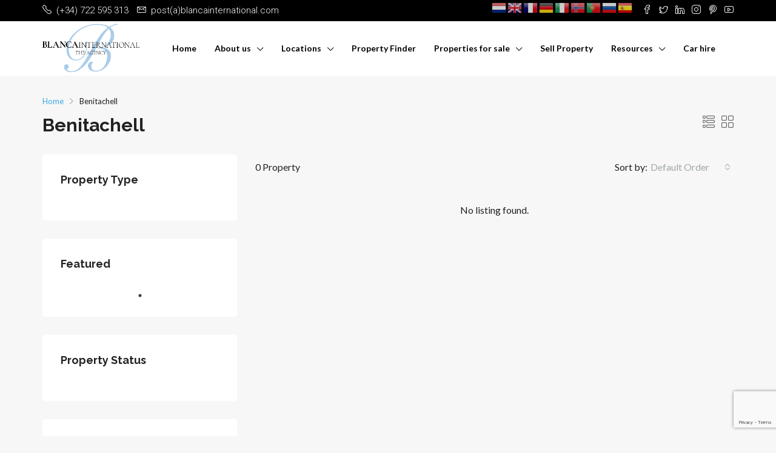

--- FILE ---
content_type: text/html; charset=UTF-8
request_url: https://www.blancainternational.com/city/benitachell/
body_size: 22510
content:
<!doctype html>
<html dir="ltr" lang="en-US" prefix="og: https://ogp.me/ns#">
<head>
	<meta charset="UTF-8" />
	<meta name="viewport" content="width=device-width, initial-scale=1.0" />
	<link rel="profile" href="https://gmpg.org/xfn/11" />
    <meta name="format-detection" content="telephone=no">
	<title>Benitachell | Blanca International</title>

		<!-- All in One SEO 4.7.3.1 - aioseo.com -->
		<meta name="robots" content="max-image-preview:large" />
		<link rel="canonical" href="https://www.blancainternational.com/city/benitachell/" />
		<meta name="generator" content="All in One SEO (AIOSEO) 4.7.3.1" />
		<meta name="google" content="nositelinkssearchbox" />
		<script type="application/ld+json" class="aioseo-schema">
			{"@context":"https:\/\/schema.org","@graph":[{"@type":"BreadcrumbList","@id":"https:\/\/www.blancainternational.com\/city\/benitachell\/#breadcrumblist","itemListElement":[{"@type":"ListItem","@id":"https:\/\/www.blancainternational.com\/#listItem","position":1,"name":"Home","item":"https:\/\/www.blancainternational.com\/","nextItem":"https:\/\/www.blancainternational.com\/city\/benitachell\/#listItem"},{"@type":"ListItem","@id":"https:\/\/www.blancainternational.com\/city\/benitachell\/#listItem","position":2,"name":"Benitachell","previousItem":"https:\/\/www.blancainternational.com\/#listItem"}]},{"@type":"CollectionPage","@id":"https:\/\/www.blancainternational.com\/city\/benitachell\/#collectionpage","url":"https:\/\/www.blancainternational.com\/city\/benitachell\/","name":"Benitachell | Blanca International","inLanguage":"en-US","isPartOf":{"@id":"https:\/\/www.blancainternational.com\/#website"},"breadcrumb":{"@id":"https:\/\/www.blancainternational.com\/city\/benitachell\/#breadcrumblist"}},{"@type":"Organization","@id":"https:\/\/www.blancainternational.com\/#organization","name":"Blanca International","description":"Luxury Property Specialist on Costa Blanca North","url":"https:\/\/www.blancainternational.com\/"},{"@type":"WebSite","@id":"https:\/\/www.blancainternational.com\/#website","url":"https:\/\/www.blancainternational.com\/","name":"Blanca International","description":"Luxury Property Specialist on Costa Blanca North","inLanguage":"en-US","publisher":{"@id":"https:\/\/www.blancainternational.com\/#organization"}}]}
		</script>
		<!-- All in One SEO -->


<!-- Google Tag Manager for WordPress by gtm4wp.com -->
<script data-cfasync="false" data-pagespeed-no-defer>
	var gtm4wp_datalayer_name = "dataLayer";
	var dataLayer = dataLayer || [];
</script>
<!-- End Google Tag Manager for WordPress by gtm4wp.com --><link rel='dns-prefetch' href='//www.googletagmanager.com' />
<link rel='dns-prefetch' href='//fonts.googleapis.com' />
<link rel='preconnect' href='https://fonts.gstatic.com' crossorigin />
<link rel="alternate" type="application/rss+xml" title="Blanca International &raquo; Feed" href="https://www.blancainternational.com/feed/" />
<link rel="alternate" type="application/rss+xml" title="Blanca International &raquo; Comments Feed" href="https://www.blancainternational.com/comments/feed/" />
<link rel="alternate" type="application/rss+xml" title="Blanca International &raquo; Benitachell City Feed" href="https://www.blancainternational.com/city/benitachell/feed/" />
		<!-- This site uses the Google Analytics by MonsterInsights plugin v9.11.1 - Using Analytics tracking - https://www.monsterinsights.com/ -->
		<!-- Note: MonsterInsights is not currently configured on this site. The site owner needs to authenticate with Google Analytics in the MonsterInsights settings panel. -->
					<!-- No tracking code set -->
				<!-- / Google Analytics by MonsterInsights -->
		<script type="text/javascript">
/* <![CDATA[ */
window._wpemojiSettings = {"baseUrl":"https:\/\/s.w.org\/images\/core\/emoji\/15.0.3\/72x72\/","ext":".png","svgUrl":"https:\/\/s.w.org\/images\/core\/emoji\/15.0.3\/svg\/","svgExt":".svg","source":{"concatemoji":"https:\/\/www.blancainternational.com\/wp-includes\/js\/wp-emoji-release.min.js?ver=6.6.4"}};
/*! This file is auto-generated */
!function(i,n){var o,s,e;function c(e){try{var t={supportTests:e,timestamp:(new Date).valueOf()};sessionStorage.setItem(o,JSON.stringify(t))}catch(e){}}function p(e,t,n){e.clearRect(0,0,e.canvas.width,e.canvas.height),e.fillText(t,0,0);var t=new Uint32Array(e.getImageData(0,0,e.canvas.width,e.canvas.height).data),r=(e.clearRect(0,0,e.canvas.width,e.canvas.height),e.fillText(n,0,0),new Uint32Array(e.getImageData(0,0,e.canvas.width,e.canvas.height).data));return t.every(function(e,t){return e===r[t]})}function u(e,t,n){switch(t){case"flag":return n(e,"\ud83c\udff3\ufe0f\u200d\u26a7\ufe0f","\ud83c\udff3\ufe0f\u200b\u26a7\ufe0f")?!1:!n(e,"\ud83c\uddfa\ud83c\uddf3","\ud83c\uddfa\u200b\ud83c\uddf3")&&!n(e,"\ud83c\udff4\udb40\udc67\udb40\udc62\udb40\udc65\udb40\udc6e\udb40\udc67\udb40\udc7f","\ud83c\udff4\u200b\udb40\udc67\u200b\udb40\udc62\u200b\udb40\udc65\u200b\udb40\udc6e\u200b\udb40\udc67\u200b\udb40\udc7f");case"emoji":return!n(e,"\ud83d\udc26\u200d\u2b1b","\ud83d\udc26\u200b\u2b1b")}return!1}function f(e,t,n){var r="undefined"!=typeof WorkerGlobalScope&&self instanceof WorkerGlobalScope?new OffscreenCanvas(300,150):i.createElement("canvas"),a=r.getContext("2d",{willReadFrequently:!0}),o=(a.textBaseline="top",a.font="600 32px Arial",{});return e.forEach(function(e){o[e]=t(a,e,n)}),o}function t(e){var t=i.createElement("script");t.src=e,t.defer=!0,i.head.appendChild(t)}"undefined"!=typeof Promise&&(o="wpEmojiSettingsSupports",s=["flag","emoji"],n.supports={everything:!0,everythingExceptFlag:!0},e=new Promise(function(e){i.addEventListener("DOMContentLoaded",e,{once:!0})}),new Promise(function(t){var n=function(){try{var e=JSON.parse(sessionStorage.getItem(o));if("object"==typeof e&&"number"==typeof e.timestamp&&(new Date).valueOf()<e.timestamp+604800&&"object"==typeof e.supportTests)return e.supportTests}catch(e){}return null}();if(!n){if("undefined"!=typeof Worker&&"undefined"!=typeof OffscreenCanvas&&"undefined"!=typeof URL&&URL.createObjectURL&&"undefined"!=typeof Blob)try{var e="postMessage("+f.toString()+"("+[JSON.stringify(s),u.toString(),p.toString()].join(",")+"));",r=new Blob([e],{type:"text/javascript"}),a=new Worker(URL.createObjectURL(r),{name:"wpTestEmojiSupports"});return void(a.onmessage=function(e){c(n=e.data),a.terminate(),t(n)})}catch(e){}c(n=f(s,u,p))}t(n)}).then(function(e){for(var t in e)n.supports[t]=e[t],n.supports.everything=n.supports.everything&&n.supports[t],"flag"!==t&&(n.supports.everythingExceptFlag=n.supports.everythingExceptFlag&&n.supports[t]);n.supports.everythingExceptFlag=n.supports.everythingExceptFlag&&!n.supports.flag,n.DOMReady=!1,n.readyCallback=function(){n.DOMReady=!0}}).then(function(){return e}).then(function(){var e;n.supports.everything||(n.readyCallback(),(e=n.source||{}).concatemoji?t(e.concatemoji):e.wpemoji&&e.twemoji&&(t(e.twemoji),t(e.wpemoji)))}))}((window,document),window._wpemojiSettings);
/* ]]> */
</script>
<style id='wp-emoji-styles-inline-css' type='text/css'>

	img.wp-smiley, img.emoji {
		display: inline !important;
		border: none !important;
		box-shadow: none !important;
		height: 1em !important;
		width: 1em !important;
		margin: 0 0.07em !important;
		vertical-align: -0.1em !important;
		background: none !important;
		padding: 0 !important;
	}
</style>
<link rel='stylesheet' id='wp-block-library-css' href='https://www.blancainternational.com/wp-includes/css/dist/block-library/style.min.css?ver=6.6.4' type='text/css' media='all' />
<style id='classic-theme-styles-inline-css' type='text/css'>
/*! This file is auto-generated */
.wp-block-button__link{color:#fff;background-color:#32373c;border-radius:9999px;box-shadow:none;text-decoration:none;padding:calc(.667em + 2px) calc(1.333em + 2px);font-size:1.125em}.wp-block-file__button{background:#32373c;color:#fff;text-decoration:none}
</style>
<style id='global-styles-inline-css' type='text/css'>
:root{--wp--preset--aspect-ratio--square: 1;--wp--preset--aspect-ratio--4-3: 4/3;--wp--preset--aspect-ratio--3-4: 3/4;--wp--preset--aspect-ratio--3-2: 3/2;--wp--preset--aspect-ratio--2-3: 2/3;--wp--preset--aspect-ratio--16-9: 16/9;--wp--preset--aspect-ratio--9-16: 9/16;--wp--preset--color--black: #000000;--wp--preset--color--cyan-bluish-gray: #abb8c3;--wp--preset--color--white: #ffffff;--wp--preset--color--pale-pink: #f78da7;--wp--preset--color--vivid-red: #cf2e2e;--wp--preset--color--luminous-vivid-orange: #ff6900;--wp--preset--color--luminous-vivid-amber: #fcb900;--wp--preset--color--light-green-cyan: #7bdcb5;--wp--preset--color--vivid-green-cyan: #00d084;--wp--preset--color--pale-cyan-blue: #8ed1fc;--wp--preset--color--vivid-cyan-blue: #0693e3;--wp--preset--color--vivid-purple: #9b51e0;--wp--preset--gradient--vivid-cyan-blue-to-vivid-purple: linear-gradient(135deg,rgba(6,147,227,1) 0%,rgb(155,81,224) 100%);--wp--preset--gradient--light-green-cyan-to-vivid-green-cyan: linear-gradient(135deg,rgb(122,220,180) 0%,rgb(0,208,130) 100%);--wp--preset--gradient--luminous-vivid-amber-to-luminous-vivid-orange: linear-gradient(135deg,rgba(252,185,0,1) 0%,rgba(255,105,0,1) 100%);--wp--preset--gradient--luminous-vivid-orange-to-vivid-red: linear-gradient(135deg,rgba(255,105,0,1) 0%,rgb(207,46,46) 100%);--wp--preset--gradient--very-light-gray-to-cyan-bluish-gray: linear-gradient(135deg,rgb(238,238,238) 0%,rgb(169,184,195) 100%);--wp--preset--gradient--cool-to-warm-spectrum: linear-gradient(135deg,rgb(74,234,220) 0%,rgb(151,120,209) 20%,rgb(207,42,186) 40%,rgb(238,44,130) 60%,rgb(251,105,98) 80%,rgb(254,248,76) 100%);--wp--preset--gradient--blush-light-purple: linear-gradient(135deg,rgb(255,206,236) 0%,rgb(152,150,240) 100%);--wp--preset--gradient--blush-bordeaux: linear-gradient(135deg,rgb(254,205,165) 0%,rgb(254,45,45) 50%,rgb(107,0,62) 100%);--wp--preset--gradient--luminous-dusk: linear-gradient(135deg,rgb(255,203,112) 0%,rgb(199,81,192) 50%,rgb(65,88,208) 100%);--wp--preset--gradient--pale-ocean: linear-gradient(135deg,rgb(255,245,203) 0%,rgb(182,227,212) 50%,rgb(51,167,181) 100%);--wp--preset--gradient--electric-grass: linear-gradient(135deg,rgb(202,248,128) 0%,rgb(113,206,126) 100%);--wp--preset--gradient--midnight: linear-gradient(135deg,rgb(2,3,129) 0%,rgb(40,116,252) 100%);--wp--preset--font-size--small: 13px;--wp--preset--font-size--medium: 20px;--wp--preset--font-size--large: 36px;--wp--preset--font-size--x-large: 42px;--wp--preset--spacing--20: 0.44rem;--wp--preset--spacing--30: 0.67rem;--wp--preset--spacing--40: 1rem;--wp--preset--spacing--50: 1.5rem;--wp--preset--spacing--60: 2.25rem;--wp--preset--spacing--70: 3.38rem;--wp--preset--spacing--80: 5.06rem;--wp--preset--shadow--natural: 6px 6px 9px rgba(0, 0, 0, 0.2);--wp--preset--shadow--deep: 12px 12px 50px rgba(0, 0, 0, 0.4);--wp--preset--shadow--sharp: 6px 6px 0px rgba(0, 0, 0, 0.2);--wp--preset--shadow--outlined: 6px 6px 0px -3px rgba(255, 255, 255, 1), 6px 6px rgba(0, 0, 0, 1);--wp--preset--shadow--crisp: 6px 6px 0px rgba(0, 0, 0, 1);}:where(.is-layout-flex){gap: 0.5em;}:where(.is-layout-grid){gap: 0.5em;}body .is-layout-flex{display: flex;}.is-layout-flex{flex-wrap: wrap;align-items: center;}.is-layout-flex > :is(*, div){margin: 0;}body .is-layout-grid{display: grid;}.is-layout-grid > :is(*, div){margin: 0;}:where(.wp-block-columns.is-layout-flex){gap: 2em;}:where(.wp-block-columns.is-layout-grid){gap: 2em;}:where(.wp-block-post-template.is-layout-flex){gap: 1.25em;}:where(.wp-block-post-template.is-layout-grid){gap: 1.25em;}.has-black-color{color: var(--wp--preset--color--black) !important;}.has-cyan-bluish-gray-color{color: var(--wp--preset--color--cyan-bluish-gray) !important;}.has-white-color{color: var(--wp--preset--color--white) !important;}.has-pale-pink-color{color: var(--wp--preset--color--pale-pink) !important;}.has-vivid-red-color{color: var(--wp--preset--color--vivid-red) !important;}.has-luminous-vivid-orange-color{color: var(--wp--preset--color--luminous-vivid-orange) !important;}.has-luminous-vivid-amber-color{color: var(--wp--preset--color--luminous-vivid-amber) !important;}.has-light-green-cyan-color{color: var(--wp--preset--color--light-green-cyan) !important;}.has-vivid-green-cyan-color{color: var(--wp--preset--color--vivid-green-cyan) !important;}.has-pale-cyan-blue-color{color: var(--wp--preset--color--pale-cyan-blue) !important;}.has-vivid-cyan-blue-color{color: var(--wp--preset--color--vivid-cyan-blue) !important;}.has-vivid-purple-color{color: var(--wp--preset--color--vivid-purple) !important;}.has-black-background-color{background-color: var(--wp--preset--color--black) !important;}.has-cyan-bluish-gray-background-color{background-color: var(--wp--preset--color--cyan-bluish-gray) !important;}.has-white-background-color{background-color: var(--wp--preset--color--white) !important;}.has-pale-pink-background-color{background-color: var(--wp--preset--color--pale-pink) !important;}.has-vivid-red-background-color{background-color: var(--wp--preset--color--vivid-red) !important;}.has-luminous-vivid-orange-background-color{background-color: var(--wp--preset--color--luminous-vivid-orange) !important;}.has-luminous-vivid-amber-background-color{background-color: var(--wp--preset--color--luminous-vivid-amber) !important;}.has-light-green-cyan-background-color{background-color: var(--wp--preset--color--light-green-cyan) !important;}.has-vivid-green-cyan-background-color{background-color: var(--wp--preset--color--vivid-green-cyan) !important;}.has-pale-cyan-blue-background-color{background-color: var(--wp--preset--color--pale-cyan-blue) !important;}.has-vivid-cyan-blue-background-color{background-color: var(--wp--preset--color--vivid-cyan-blue) !important;}.has-vivid-purple-background-color{background-color: var(--wp--preset--color--vivid-purple) !important;}.has-black-border-color{border-color: var(--wp--preset--color--black) !important;}.has-cyan-bluish-gray-border-color{border-color: var(--wp--preset--color--cyan-bluish-gray) !important;}.has-white-border-color{border-color: var(--wp--preset--color--white) !important;}.has-pale-pink-border-color{border-color: var(--wp--preset--color--pale-pink) !important;}.has-vivid-red-border-color{border-color: var(--wp--preset--color--vivid-red) !important;}.has-luminous-vivid-orange-border-color{border-color: var(--wp--preset--color--luminous-vivid-orange) !important;}.has-luminous-vivid-amber-border-color{border-color: var(--wp--preset--color--luminous-vivid-amber) !important;}.has-light-green-cyan-border-color{border-color: var(--wp--preset--color--light-green-cyan) !important;}.has-vivid-green-cyan-border-color{border-color: var(--wp--preset--color--vivid-green-cyan) !important;}.has-pale-cyan-blue-border-color{border-color: var(--wp--preset--color--pale-cyan-blue) !important;}.has-vivid-cyan-blue-border-color{border-color: var(--wp--preset--color--vivid-cyan-blue) !important;}.has-vivid-purple-border-color{border-color: var(--wp--preset--color--vivid-purple) !important;}.has-vivid-cyan-blue-to-vivid-purple-gradient-background{background: var(--wp--preset--gradient--vivid-cyan-blue-to-vivid-purple) !important;}.has-light-green-cyan-to-vivid-green-cyan-gradient-background{background: var(--wp--preset--gradient--light-green-cyan-to-vivid-green-cyan) !important;}.has-luminous-vivid-amber-to-luminous-vivid-orange-gradient-background{background: var(--wp--preset--gradient--luminous-vivid-amber-to-luminous-vivid-orange) !important;}.has-luminous-vivid-orange-to-vivid-red-gradient-background{background: var(--wp--preset--gradient--luminous-vivid-orange-to-vivid-red) !important;}.has-very-light-gray-to-cyan-bluish-gray-gradient-background{background: var(--wp--preset--gradient--very-light-gray-to-cyan-bluish-gray) !important;}.has-cool-to-warm-spectrum-gradient-background{background: var(--wp--preset--gradient--cool-to-warm-spectrum) !important;}.has-blush-light-purple-gradient-background{background: var(--wp--preset--gradient--blush-light-purple) !important;}.has-blush-bordeaux-gradient-background{background: var(--wp--preset--gradient--blush-bordeaux) !important;}.has-luminous-dusk-gradient-background{background: var(--wp--preset--gradient--luminous-dusk) !important;}.has-pale-ocean-gradient-background{background: var(--wp--preset--gradient--pale-ocean) !important;}.has-electric-grass-gradient-background{background: var(--wp--preset--gradient--electric-grass) !important;}.has-midnight-gradient-background{background: var(--wp--preset--gradient--midnight) !important;}.has-small-font-size{font-size: var(--wp--preset--font-size--small) !important;}.has-medium-font-size{font-size: var(--wp--preset--font-size--medium) !important;}.has-large-font-size{font-size: var(--wp--preset--font-size--large) !important;}.has-x-large-font-size{font-size: var(--wp--preset--font-size--x-large) !important;}
:where(.wp-block-post-template.is-layout-flex){gap: 1.25em;}:where(.wp-block-post-template.is-layout-grid){gap: 1.25em;}
:where(.wp-block-columns.is-layout-flex){gap: 2em;}:where(.wp-block-columns.is-layout-grid){gap: 2em;}
:root :where(.wp-block-pullquote){font-size: 1.5em;line-height: 1.6;}
</style>
<link rel='stylesheet' id='contact-form-7-css' href='https://www.blancainternational.com/wp-content/plugins/contact-form-7/includes/css/styles.css?ver=6.0' type='text/css' media='all' />
<link rel='stylesheet' id='SFSImainCss-css' href='https://www.blancainternational.com/wp-content/plugins/ultimate-social-media-icons/css/sfsi-style.css?ver=2.9.4' type='text/css' media='all' />
<link rel='stylesheet' id='bootstrap-css' href='https://www.blancainternational.com/wp-content/themes/houzez/css/bootstrap.min.css?ver=4.5.0' type='text/css' media='all' />
<link rel='stylesheet' id='bootstrap-select-css' href='https://www.blancainternational.com/wp-content/themes/houzez/css/bootstrap-select.min.css?ver=1.13.18' type='text/css' media='all' />
<link rel='stylesheet' id='font-awesome-5-all-css' href='https://www.blancainternational.com/wp-content/themes/houzez/css/font-awesome/css/all.min.css?ver=5.14.0' type='text/css' media='all' />
<link rel='stylesheet' id='houzez-icons-css' href='https://www.blancainternational.com/wp-content/themes/houzez/css/icons.css?ver=2.3.8' type='text/css' media='all' />
<link rel='stylesheet' id='slick-min-css' href='https://www.blancainternational.com/wp-content/themes/houzez/css/slick-min.css?ver=2.3.8' type='text/css' media='all' />
<link rel='stylesheet' id='slick-theme-min-css' href='https://www.blancainternational.com/wp-content/themes/houzez/css/slick-theme-min.css?ver=2.3.8' type='text/css' media='all' />
<link rel='stylesheet' id='jquery-ui-css' href='https://www.blancainternational.com/wp-content/themes/houzez/css/jquery-ui.min.css?ver=1.12.1' type='text/css' media='all' />
<link rel='stylesheet' id='radio-checkbox-css' href='https://www.blancainternational.com/wp-content/themes/houzez/css/radio-checkbox-min.css?ver=2.3.8' type='text/css' media='all' />
<link rel='stylesheet' id='bootstrap-datepicker-css' href='https://www.blancainternational.com/wp-content/themes/houzez/css/bootstrap-datepicker.min.css?ver=1.8.0' type='text/css' media='all' />
<link rel='stylesheet' id='houzez-main-css' href='https://www.blancainternational.com/wp-content/themes/houzez/css/main.css?ver=2.3.8' type='text/css' media='all' />
<link rel='stylesheet' id='houzez-styling-options-css' href='https://www.blancainternational.com/wp-content/themes/houzez/css/styling-options.css?ver=2.3.8' type='text/css' media='all' />
<link rel='stylesheet' id='houzez-style-css' href='https://www.blancainternational.com/wp-content/themes/houzez-child/style.css?ver=2.3.8' type='text/css' media='all' />
<style id='houzez-style-inline-css' type='text/css'>

        body {
            font-family: Lato;
            font-size: 16px;
            font-weight: 400;
            line-height: 24px;
            text-align: left;
            text-transform: none;
        }
        .main-nav,
        .dropdown-menu,
        .login-register,
        .btn.btn-create-listing,
        .logged-in-nav,
        .btn-phone-number {
          font-family: Lato;
          font-size: 14px;
          font-weight: 700;
          text-align: left;
          text-transform: none;
        }

        .btn,
        .form-control,
        .bootstrap-select .text,
        .sort-by-title,
        .woocommerce ul.products li.product .button {
          font-family: Lato;
          font-size: 16px; 
        }
        
        h1, h2, h3, h4, h5, h6, .item-title {
          font-family: Raleway;
          font-weight: 700;
          text-transform: inherit;
        }

        .post-content-wrap h1, .post-content-wrap h2, .post-content-wrap h3, .post-content-wrap h4, .post-content-wrap h5, .post-content-wrap h6 {
          font-weight: 700;
          text-transform: inherit;
          text-align: inherit; 
        }

        .top-bar-wrap {
            font-family: Roboto;
            font-size: 15px;
            font-weight: 300;
            line-height: 25px;
            text-align: left;
            text-transform: none;   
        }
        .footer-wrap {
            font-family: Roboto;
            font-size: 14px;
            font-weight: 300;
            line-height: 25px;
            text-align: left;
            text-transform: none;
        }
        
        .header-v1 .header-inner-wrap,
        .header-v1 .navbar-logged-in-wrap {
            line-height: 60px;
            height: 60px; 
        }
        .header-v2 .header-top .navbar {
          height: 110px; 
        }

        .header-v2 .header-bottom .header-inner-wrap,
        .header-v2 .header-bottom .navbar-logged-in-wrap {
          line-height: 54px;
          height: 54px; 
        }

        .header-v3 .header-top .header-inner-wrap,
        .header-v3 .header-top .header-contact-wrap {
          height: 80px;
          line-height: 80px; 
        }
        .header-v3 .header-bottom .header-inner-wrap,
        .header-v3 .header-bottom .navbar-logged-in-wrap {
          line-height: 54px;
          height: 54px; 
        }
        .header-v4 .header-inner-wrap,
        .header-v4 .navbar-logged-in-wrap {
          line-height: 90px;
          height: 90px; 
        }
        .header-v5 .header-top .header-inner-wrap,
        .header-v5 .header-top .navbar-logged-in-wrap {
          line-height: 110px;
          height: 110px; 
        }
        .header-v5 .header-bottom .header-inner-wrap {
          line-height: 54px;
          height: 54px; 
        }
        .header-v6 .header-inner-wrap,
        .header-v6 .navbar-logged-in-wrap {
          height: 60px;
          line-height: 60px; 
        }
    
      body,
      #main-wrap,
      .fw-property-documents-wrap h3 span, 
      .fw-property-details-wrap h3 span {
        background-color: #f7f7f7; 
      }

       body,
      .form-control,
      .bootstrap-select .text,
      .item-title a,
      .listing-tabs .nav-tabs .nav-link,
      .item-wrap-v2 .item-amenities li span,
      .item-wrap-v2 .item-amenities li:before,
      .item-parallax-wrap .item-price-wrap,
      .list-view .item-body .item-price-wrap,
      .property-slider-item .item-price-wrap,
      .page-title-wrap .item-price-wrap,
      .agent-information .agent-phone span a,
      .property-overview-wrap ul li strong,
      .mobile-property-title .item-price-wrap .item-price,
      .fw-property-features-left li a,
      .lightbox-content-wrap .item-price-wrap,
      .blog-post-item-v1 .blog-post-title h3 a,
      .blog-post-content-widget h4 a,
      .property-item-widget .right-property-item-widget-wrap .item-price-wrap,
      .login-register-form .modal-header .login-register-tabs .nav-link.active,
      .agent-list-wrap .agent-list-content h2 a,
      .agent-list-wrap .agent-list-contact li a,
      .agent-contacts-wrap li a,
      .menu-edit-property li a,
      .statistic-referrals-list li a,
      .chart-nav .nav-pills .nav-link,
      .dashboard-table-properties td .property-payment-status,
      .dashboard-mobile-edit-menu-wrap .bootstrap-select > .dropdown-toggle.bs-placeholder,
      .payment-method-block .radio-tab .control-text,
      .post-title-wrap h2 a,
      .lead-nav-tab.nav-pills .nav-link,
      .deals-nav-tab.nav-pills .nav-link,
      .btn-light-grey-outlined:hover,
      button:not(.bs-placeholder) .filter-option-inner-inner,
      .fw-property-floor-plans-wrap .floor-plans-tabs a,
      .products > .product > .item-body > a,
      .woocommerce ul.products li.product .price,
      .woocommerce div.product p.price, 
      .woocommerce div.product span.price,
      .woocommerce #reviews #comments ol.commentlist li .meta,
      .woocommerce-MyAccount-navigation ul li a {
       color: #222222; 
     }


    
      a,
      a:hover,
      a:active,
      a:focus,
      .primary-text,
      .btn-clear,
      .btn-apply,
      .btn-primary-outlined,
      .btn-primary-outlined:before,
      .item-title a:hover,
      .sort-by .bootstrap-select .bs-placeholder,
      .sort-by .bootstrap-select > .btn,
      .sort-by .bootstrap-select > .btn:active,
      .page-link,
      .page-link:hover,
      .accordion-title:before,
      .blog-post-content-widget h4 a:hover,
      .agent-list-wrap .agent-list-content h2 a:hover,
      .agent-list-wrap .agent-list-contact li a:hover,
      .agent-contacts-wrap li a:hover,
      .agent-nav-wrap .nav-pills .nav-link,
      .dashboard-side-menu-wrap .side-menu-dropdown a.active,
      .menu-edit-property li a.active,
      .menu-edit-property li a:hover,
      .dashboard-statistic-block h3 .fa,
      .statistic-referrals-list li a:hover,
      .chart-nav .nav-pills .nav-link.active,
      .board-message-icon-wrap.active,
      .post-title-wrap h2 a:hover,
      .listing-switch-view .switch-btn.active,
      .item-wrap-v6 .item-price-wrap,
      .listing-v6 .list-view .item-body .item-price-wrap,
      .woocommerce nav.woocommerce-pagination ul li a, 
      .woocommerce nav.woocommerce-pagination ul li span,
      .woocommerce-MyAccount-navigation ul li a:hover {
        color: #3baae2; 
      }
      .agent-list-position a {
        color: #3baae2!important; 
      }

      .control input:checked ~ .control__indicator,
      .top-banner-wrap .nav-pills .nav-link,
      .btn-primary-outlined:hover,
      .page-item.active .page-link,
      .slick-prev:hover,
      .slick-prev:focus,
      .slick-next:hover,
      .slick-next:focus,
      .mobile-property-tools .nav-pills .nav-link.active,
      .login-register-form .modal-header,
      .agent-nav-wrap .nav-pills .nav-link.active,
      .board-message-icon-wrap .notification-circle,
      .primary-label,
      .fc-event, .fc-event-dot,
      .compare-table .table-hover > tbody > tr:hover,
      .post-tag,
      .datepicker table tr td.active.active,
      .datepicker table tr td.active.disabled,
      .datepicker table tr td.active.disabled.active,
      .datepicker table tr td.active.disabled.disabled,
      .datepicker table tr td.active.disabled:active,
      .datepicker table tr td.active.disabled:hover,
      .datepicker table tr td.active.disabled:hover.active,
      .datepicker table tr td.active.disabled:hover.disabled,
      .datepicker table tr td.active.disabled:hover:active,
      .datepicker table tr td.active.disabled:hover:hover,
      .datepicker table tr td.active.disabled:hover[disabled],
      .datepicker table tr td.active.disabled[disabled],
      .datepicker table tr td.active:active,
      .datepicker table tr td.active:hover,
      .datepicker table tr td.active:hover.active,
      .datepicker table tr td.active:hover.disabled,
      .datepicker table tr td.active:hover:active,
      .datepicker table tr td.active:hover:hover,
      .datepicker table tr td.active:hover[disabled],
      .datepicker table tr td.active[disabled],
      .ui-slider-horizontal .ui-slider-range {
        background-color: #3baae2; 
      }

      .control input:checked ~ .control__indicator,
      .btn-primary-outlined,
      .page-item.active .page-link,
      .mobile-property-tools .nav-pills .nav-link.active,
      .agent-nav-wrap .nav-pills .nav-link,
      .agent-nav-wrap .nav-pills .nav-link.active,
      .chart-nav .nav-pills .nav-link.active,
      .dashaboard-snake-nav .step-block.active,
      .fc-event,
      .fc-event-dot {
        border-color: #3baae2; 
      }

      .slick-arrow:hover {
        background-color: rgba(59,170,226,1); 
      }

      .slick-arrow {
        background-color: #3baae2; 
      }

      .property-banner .nav-pills .nav-link.active {
        background-color: rgba(59,170,226,1) !important; 
      }

      .property-navigation-wrap a.active {
        color: #3baae2;
        -webkit-box-shadow: inset 0 -3px #3baae2;
        box-shadow: inset 0 -3px #3baae2; 
      }

      .btn-primary,
      .fc-button-primary,
      .woocommerce nav.woocommerce-pagination ul li a:focus, 
      .woocommerce nav.woocommerce-pagination ul li a:hover, 
      .woocommerce nav.woocommerce-pagination ul li span.current {
        color: #fff;
        background-color: #3baae2;
        border-color: #3baae2; 
      }
      .btn-primary:focus, .btn-primary:focus:active,
      .fc-button-primary:focus,
      .fc-button-primary:focus:active {
        color: #fff;
        background-color: #3baae2;
        border-color: #3baae2; 
      }
      .btn-primary:hover,
      .fc-button-primary:hover {
        color: #fff;
        background-color: #3baae2;
        border-color: #3baae2; 
      }
      .btn-primary:active, 
      .btn-primary:not(:disabled):not(:disabled):active,
      .fc-button-primary:active,
      .fc-button-primary:not(:disabled):not(:disabled):active {
        color: #fff;
        background-color: #3baae2;
        border-color: #3baae2; 
      }

      .btn-secondary,
      .woocommerce span.onsale,
      .woocommerce ul.products li.product .button,
      .woocommerce #respond input#submit.alt, 
      .woocommerce a.button.alt, 
      .woocommerce button.button.alt, 
      .woocommerce input.button.alt,
      .woocommerce #review_form #respond .form-submit input,
      .woocommerce #respond input#submit, 
      .woocommerce a.button, 
      .woocommerce button.button, 
      .woocommerce input.button {
        color: #fff;
        background-color: #3baae2;
        border-color: #3baae2; 
      }
      .woocommerce ul.products li.product .button:focus,
      .woocommerce ul.products li.product .button:active,
      .woocommerce #respond input#submit.alt:focus, 
      .woocommerce a.button.alt:focus, 
      .woocommerce button.button.alt:focus, 
      .woocommerce input.button.alt:focus,
      .woocommerce #respond input#submit.alt:active, 
      .woocommerce a.button.alt:active, 
      .woocommerce button.button.alt:active, 
      .woocommerce input.button.alt:active,
      .woocommerce #review_form #respond .form-submit input:focus,
      .woocommerce #review_form #respond .form-submit input:active,
      .woocommerce #respond input#submit:active, 
      .woocommerce a.button:active, 
      .woocommerce button.button:active, 
      .woocommerce input.button:active,
      .woocommerce #respond input#submit:focus, 
      .woocommerce a.button:focus, 
      .woocommerce button.button:focus, 
      .woocommerce input.button:focus {
        color: #fff;
        background-color: #3baae2;
        border-color: #3baae2; 
      }
      .btn-secondary:hover,
      .woocommerce ul.products li.product .button:hover,
      .woocommerce #respond input#submit.alt:hover, 
      .woocommerce a.button.alt:hover, 
      .woocommerce button.button.alt:hover, 
      .woocommerce input.button.alt:hover,
      .woocommerce #review_form #respond .form-submit input:hover,
      .woocommerce #respond input#submit:hover, 
      .woocommerce a.button:hover, 
      .woocommerce button.button:hover, 
      .woocommerce input.button:hover {
        color: #fff;
        background-color: #333333;
        border-color: #333333; 
      }
      .btn-secondary:active, 
      .btn-secondary:not(:disabled):not(:disabled):active {
        color: #fff;
        background-color: #333333;
        border-color: #333333; 
      }

      .btn-primary-outlined {
        color: #3baae2;
        background-color: transparent;
        border-color: #3baae2; 
      }
      .btn-primary-outlined:focus, .btn-primary-outlined:focus:active {
        color: #3baae2;
        background-color: transparent;
        border-color: #3baae2; 
      }
      .btn-primary-outlined:hover {
        color: #fff;
        background-color: #3baae2;
        border-color: #3baae2; 
      }
      .btn-primary-outlined:active, .btn-primary-outlined:not(:disabled):not(:disabled):active {
        color: #3baae2;
        background-color: rgba(26, 26, 26, 0);
        border-color: #3baae2; 
      }

      .btn-secondary-outlined {
        color: #3baae2;
        background-color: transparent;
        border-color: #3baae2; 
      }
      .btn-secondary-outlined:focus, .btn-secondary-outlined:focus:active {
        color: #3baae2;
        background-color: transparent;
        border-color: #3baae2; 
      }
      .btn-secondary-outlined:hover {
        color: #fff;
        background-color: #333333;
        border-color: #333333; 
      }
      .btn-secondary-outlined:active, .btn-secondary-outlined:not(:disabled):not(:disabled):active {
        color: #3baae2;
        background-color: rgba(26, 26, 26, 0);
        border-color: #333333; 
      }

      .btn-call {
        color: #3baae2;
        background-color: transparent;
        border-color: #3baae2; 
      }
      .btn-call:focus, .btn-call:focus:active {
        color: #3baae2;
        background-color: transparent;
        border-color: #3baae2; 
      }
      .btn-call:hover {
        color: #3baae2;
        background-color: rgba(26, 26, 26, 0);
        border-color: #333333; 
      }
      .btn-call:active, .btn-call:not(:disabled):not(:disabled):active {
        color: #3baae2;
        background-color: rgba(26, 26, 26, 0);
        border-color: #333333; 
      }
      .icon-delete .btn-loader:after{
          border-color: #3baae2 transparent #3baae2 transparent
      }
    
      .header-v1 {
        background-color: #004274;
        border-bottom: 1px solid #004274; 
      }

      .header-v1 a {
        color: #ffffff; 
      }

      .header-v1 a:hover,
      .header-v1 a:active {
        color: Array;
        background-color: rgba(255,255,255,0.2); 
      }
    
      .header-v2 .header-top,
      .header-v5 .header-top,
      .header-v2 .header-contact-wrap {
        background-color: #ffffff; 
      }

      .header-v2 .header-bottom, 
      .header-v5 .header-bottom {
        background-color: #004274;
      }

      .header-v2 .header-contact-wrap .header-contact-right, .header-v2 .header-contact-wrap .header-contact-right a, .header-contact-right a:hover, header-contact-right a:active {
        color: #004274; 
      }

      .header-v2 .header-contact-left {
        color: #004274; 
      }

      .header-v2 .header-bottom,
      .header-v2 .navbar-nav > li,
      .header-v2 .navbar-nav > li:first-of-type,
      .header-v5 .header-bottom,
      .header-v5 .navbar-nav > li,
      .header-v5 .navbar-nav > li:first-of-type {
        border-color: rgba(255,255,255,0.2);
      }

      .header-v2 a,
      .header-v5 a {
        color: #ffffff; 
      }

      .header-v2 a:hover,
      .header-v2 a:active,
      .header-v5 a:hover,
      .header-v5 a:active {
        color: Array;
        background-color: rgba(255,255,255,0.2); 
      }

      .header-v2 .header-contact-right a:hover, 
      .header-v2 .header-contact-right a:active,
      .header-v3 .header-contact-right a:hover, 
      .header-v3 .header-contact-right a:active {
        background-color: transparent;
      }

      .header-v2 .header-social-icons a,
      .header-v5 .header-social-icons a {
        color: #004274; 
      }
    
      .header-v3 .header-top {
        background-color: #004274; 
      }

      .header-v3 .header-bottom {
        background-color: #004272; 
      }

      .header-v3 .header-contact,
      .header-v3-mobile {
        background-color: #00aeef;
        color: #ffffff; 
      }

      .header-v3 .header-bottom,
      .header-v3 .login-register,
      .header-v3 .navbar-nav > li,
      .header-v3 .navbar-nav > li:first-of-type {
        border-color: ; 
      }

      .header-v3 a, 
      .header-v3 .header-contact-right a:hover, .header-v3 .header-contact-right a:active {
        color: #ffffff; 
      }

      .header-v3 a:hover,
      .header-v3 a:active {
        color: Array;
        background-color: rgba(255,255,255,0.2); 
      }

      .header-v3 .header-social-icons a {
        color: #FFFFFF; 
      }
    
      .header-v4 {
        background-color: #ffffff; 
      }

      .header-v4 a {
        color: #000000; 
      }

      .header-v4 a:hover,
      .header-v4 a:active {
        color: Array;
        background-color: rgba(0, 174, 255, 0.1); 
      }
    
      .header-v6 .header-top {
        background-color: #00AEEF; 
      }

      .header-v6 a {
        color: #FFFFFF; 
      }

      .header-v6 a:hover,
      .header-v6 a:active {
        color: Array;
        background-color: rgba(255,255,255,0.2); 
      }

      .header-v6 .header-social-icons a {
        color: #FFFFFF; 
      }
    
      .header-mobile {
        background-color: #ffffff; 
      }
      .header-mobile .toggle-button-left,
      .header-mobile .toggle-button-right {
        color: #000000; 
      }

      .nav-mobile .logged-in-nav a,
      .nav-mobile .main-nav,
      .nav-mobile .navi-login-register {
        background-color: #ffffff; 
      }

      .nav-mobile .logged-in-nav a,
      .nav-mobile .main-nav .nav-item .nav-item a,
      .nav-mobile .main-nav .nav-item a,
      .navi-login-register .main-nav .nav-item a {
        color: #000000;
        border-bottom: 1px solid #ffffff;
        background-color: #ffffff;
      }

      .nav-mobile .btn-create-listing,
      .navi-login-register .btn-create-listing {
        color: #fff;
        border: 1px solid #3baae2;
        background-color: #3baae2; 
      }

      .nav-mobile .btn-create-listing:hover, .nav-mobile .btn-create-listing:active,
      .navi-login-register .btn-create-listing:hover,
      .navi-login-register .btn-create-listing:active {
        color: #fff;
        border: 1px solid #3baae2;
        background-color: rgba(0, 174, 255, 0.65); 
      }
    
      .header-transparent-wrap .header-v4 {
        background-color: transparent;
        border-bottom: 1px none rgba(255,255,255,0.3); 
      }

      .header-transparent-wrap .header-v4 a {
        color: #ffffff; 
      }

      .header-transparent-wrap .header-v4 a:hover,
      .header-transparent-wrap .header-v4 a:active {
        color: #3baae2;
        background-color: rgba(255, 255, 255, 0.1); 
      }
    
      .main-nav .navbar-nav .nav-item .dropdown-menu {
        background-color: rgba(255,255,255,0.95); 
      }

      .main-nav .navbar-nav .nav-item .nav-item a {
        color: #2e3e49;
        border-bottom: 1px solid #e6e6e6; 
      }

      .main-nav .navbar-nav .nav-item .nav-item a:hover,
      .main-nav .navbar-nav .nav-item .nav-item a:active {
        color: #3baae2; 
      }
    
      .header-main-wrap .btn-create-listing {
        color: #77c720;
        border: 1px solid #77c720;
        background-color: #ffffff; 
      }

      .header-main-wrap .btn-create-listing:hover,
      .header-main-wrap .btn-create-listing:active {
        color: rgba(255,255,255,1);
        border: 1px solid #77c720;
        background-color: rgba(119,199,32,1); 
      }
    
      .header-transparent-wrap .header-v4 .btn-create-listing {
        color: #ffffff;
        border: 1px solid #ffffff;
        background-color: rgba(255,255,255,0.2); 
      }

      .header-transparent-wrap .header-v4 .btn-create-listing:hover,
      .header-transparent-wrap .header-v4 .btn-create-listing:active {
        color: rgba(255,255,255,1);
        border: 1px solid #3baae2;
        background-color: rgba(59,170,226,1); 
      }
    
      .header-transparent-wrap .logged-in-nav a,
      .logged-in-nav a {
        color: #2e3e49;
        border-color: #e6e6e6;
        background-color: #FFFFFF; 
      }

      .header-transparent-wrap .logged-in-nav a:hover,
      .header-transparent-wrap .logged-in-nav a:active,
      .logged-in-nav a:hover,
      .logged-in-nav a:active {
        color: #2e3e49;
        background-color: rgba(204,204,204,0.15);
        border-color: #e6e6e6; 
      }
    
      .form-control::-webkit-input-placeholder,
      .search-banner-wrap ::-webkit-input-placeholder,
      .advanced-search ::-webkit-input-placeholder,
      .advanced-search-banner-wrap ::-webkit-input-placeholder,
      .overlay-search-advanced-module ::-webkit-input-placeholder {
        color: #a1a7a8; 
      }
      .bootstrap-select > .dropdown-toggle.bs-placeholder, 
      .bootstrap-select > .dropdown-toggle.bs-placeholder:active, 
      .bootstrap-select > .dropdown-toggle.bs-placeholder:focus, 
      .bootstrap-select > .dropdown-toggle.bs-placeholder:hover {
        color: #a1a7a8; 
      }
      .form-control::placeholder,
      .search-banner-wrap ::-webkit-input-placeholder,
      .advanced-search ::-webkit-input-placeholder,
      .advanced-search-banner-wrap ::-webkit-input-placeholder,
      .overlay-search-advanced-module ::-webkit-input-placeholder {
        color: #a1a7a8; 
      }

      .search-banner-wrap ::-moz-placeholder,
      .advanced-search ::-moz-placeholder,
      .advanced-search-banner-wrap ::-moz-placeholder,
      .overlay-search-advanced-module ::-moz-placeholder {
        color: #a1a7a8; 
      }

      .search-banner-wrap :-ms-input-placeholder,
      .advanced-search :-ms-input-placeholder,
      .advanced-search-banner-wrap ::-ms-input-placeholder,
      .overlay-search-advanced-module ::-ms-input-placeholder {
        color: #a1a7a8; 
      }

      .search-banner-wrap :-moz-placeholder,
      .advanced-search :-moz-placeholder,
      .advanced-search-banner-wrap :-moz-placeholder,
      .overlay-search-advanced-module :-moz-placeholder {
        color: #a1a7a8; 
      }

      .advanced-search .form-control,
      .advanced-search .bootstrap-select > .btn,
      .location-trigger,
      .vertical-search-wrap .form-control,
      .vertical-search-wrap .bootstrap-select > .btn,
      .step-search-wrap .form-control,
      .step-search-wrap .bootstrap-select > .btn,
      .advanced-search-banner-wrap .form-control,
      .advanced-search-banner-wrap .bootstrap-select > .btn,
      .search-banner-wrap .form-control,
      .search-banner-wrap .bootstrap-select > .btn,
      .overlay-search-advanced-module .form-control,
      .overlay-search-advanced-module .bootstrap-select > .btn,
      .advanced-search-v2 .advanced-search-btn,
      .advanced-search-v2 .advanced-search-btn:hover {
        border-color: #cccccc; 
      }

      .advanced-search-nav,
      .search-expandable,
      .overlay-search-advanced-module {
        background-color: #FFFFFF; 
      }
      .btn-search {
        color: #ffffff;
        background-color: #3baae2;
        border-color: #3baae2;
      }
      .btn-search:hover, .btn-search:active  {
        color: #ffffff;
        background-color: #508fba;
        border-color: #3baae2;
      }
      .advanced-search-btn {
        color: #666666;
        background-color: #ffffff;
        border-color: #dce0e0; 
      }
      .advanced-search-btn:hover, .advanced-search-btn:active {
        color: #000000;
        background-color: #00aeff;
        border-color: #00aeff; 
      }
      .advanced-search-btn:focus {
        color: #666666;
        background-color: #ffffff;
        border-color: #dce0e0; 
      }
      .search-expandable-label {
        color: #ffffff;
        background-color: #3baae2;
      }
      .advanced-search-nav {
        padding-top: 10px;
        padding-bottom: 10px;
      }
      .features-list-wrap .control--checkbox,
      .features-list-wrap .control--radio,
      .range-text, 
      .features-list-wrap .control--checkbox, 
      .features-list-wrap .btn-features-list, 
      .overlay-search-advanced-module .search-title, 
      .overlay-search-advanced-module .overlay-search-module-close {
          color: #222222;
      }
      .advanced-search-half-map {
        background-color: #FFFFFF; 
      }
      .advanced-search-half-map .range-text, 
      .advanced-search-half-map .features-list-wrap .control--checkbox, 
      .advanced-search-half-map .features-list-wrap .btn-features-list {
          color: #222222;
      }
    
      .save-search-btn {
          border-color: #28a745 ;
          background-color: #28a745 ;
          color: #ffffff ;
      }
      .save-search-btn:hover,
      .save-search-btn:active {
          border-color: #28a745;
          background-color: #28a745 ;
          color: #ffffff ;
      }
    .label-featured {
      background-color: #dd3333;
      color: #ffffff; 
    }
    
    .dashboard-side-wrap {
      background-color: #00365e; 
    }

    .side-menu a {
      color: #ffffff; 
    }

    .side-menu a.active,
    .side-menu .side-menu-parent-selected > a,
    .side-menu-dropdown a,
    .side-menu a:hover {
      color: #3baae2; 
    }
    .dashboard-side-menu-wrap .side-menu-dropdown a.active {
      color: #00aeff
    }
    
      .detail-wrap {
        background-color: rgba(119,199,32,0.1);
        border-color: #00aeff; 
      }
    .top-bar-wrap,
    .top-bar-wrap .dropdown-menu,
    .switcher-wrap .dropdown-menu {
      background-color: #000000;
    }
    .top-bar-wrap a,
    .top-bar-contact,
    .top-bar-slogan,
    .top-bar-wrap .btn,
    .top-bar-wrap .dropdown-menu,
    .switcher-wrap .dropdown-menu,
    .top-bar-wrap .navbar-toggler {
      color: #ffffff;
    }
    .top-bar-wrap a:hover,
    .top-bar-wrap a:active,
    .top-bar-wrap .btn:hover,
    .top-bar-wrap .btn:active,
    .top-bar-wrap .dropdown-menu li:hover,
    .top-bar-wrap .dropdown-menu li:active,
    .switcher-wrap .dropdown-menu li:hover,
    .switcher-wrap .dropdown-menu li:active {
      color: rgba(0,174,239,0.75);
    }
    .class-energy-indicator:nth-child(1) {
        background-color: #33a357;
    }
    .class-energy-indicator:nth-child(2) {
        background-color: #79b752;
    }
    .class-energy-indicator:nth-child(3) {
        background-color: #c3d545;
    }
    .class-energy-indicator:nth-child(4) {
        background-color: #fff12c;
    }
    .class-energy-indicator:nth-child(5) {
        background-color: #edb731;
    }
    .class-energy-indicator:nth-child(6) {
        background-color: #d66f2c;
    }
    .class-energy-indicator:nth-child(7) {
        background-color: #cc232a;
    }
    .class-energy-indicator:nth-child(8) {
        background-color: #cc232a;
    }
    .class-energy-indicator:nth-child(9) {
        background-color: #cc232a;
    }
    .class-energy-indicator:nth-child(10) {
        background-color: #cc232a;
    }
    
    .footer-top-wrap {
      background-color: #222222; 
    }

    .footer-bottom-wrap {
      background-color: #000000; 
    }

    .footer-top-wrap,
    .footer-top-wrap a,
    .footer-bottom-wrap,
    .footer-bottom-wrap a,
    .footer-top-wrap .property-item-widget .right-property-item-widget-wrap .item-amenities,
    .footer-top-wrap .property-item-widget .right-property-item-widget-wrap .item-price-wrap,
    .footer-top-wrap .blog-post-content-widget h4 a,
    .footer-top-wrap .blog-post-content-widget,
    .footer-top-wrap .form-tools .control,
    .footer-top-wrap .slick-dots li.slick-active button:before,
    .footer-top-wrap .slick-dots li button::before,
    .footer-top-wrap .widget ul:not(.item-amenities):not(.item-price-wrap):not(.contact-list):not(.dropdown-menu):not(.nav-tabs) li span {
      color: #ffffff; 
    }
    
          .footer-top-wrap a:hover,
          .footer-bottom-wrap a:hover,
          .footer-top-wrap .blog-post-content-widget h4 a:hover {
            color: rgba(59,170,226,1); 
          }
        .houzez-osm-cluster {
            background-image: url(http://www.blancainternational.com/wp-content/themes/houzez/images/map/cluster-icon.png);
            text-align: center;
            color: #fff;
            width: 48px;
            height: 48px;
            line-height: 48px;
        }
    .header-mobile .header-logo img {
   max-height: 50px;
}
/*
select {
      -webkit-appearance: none;          
      -moz-appearance: none;            
      background: url('../dropdown_arrow.png') no-repeat;
      background-position: 80px;
      text-indent: 0.01px;      
      text-overflow: "";
}
*/

select {
    font-size: 14px;
    line-height: 1.428571429;
    width: 200px;
    height: 42px;
    padding: 6px 15px;
    color: #fff;
    border: 0px solid #ccc;
    border-radius: 4px;
    background-color: #77c720;
    background-image: none;
    -webkit-transition: border-color ease-in-out 0.15s, box-shadow ease-in-out 0.15s;
    transition: border-color ease-in-out 0.15s, box-shadow ease-in-out 0.15s;
    width: 98%;
    
}

.wpcf7-form p {
    clear: both;
}

@media (min-width: 768px) {
  

.formblockleft {
    display: table-cell;
    width: 50%;
    padding: 0px 5px;
}

.formblockright {
    display: table-cell;
    padding: 0px 5px;
}

}

input.wpcf7-form-control.wpcf7-submit {
    width: 100%;
        margin-top: 10px;
}
.p_form input.wpcf7-form-control.wpcf7-submit { width: 100%; margin-top: 10px; }
#sidebar .p_form .col-sm-4.col-xs-12 { width: 100%; }
.lightbox-popup .p_form .col-sm-4.col-xs-12 { width: 100%; }.callbtn {
    width: calc(50% - 15px);
}
.comm { display: flex; }
.comm a, .comm .whatsupbtn a { background-color: #fff; font-size: 15px; font-weight: 400; padding: 10px 15px; border-radius: 4px; margin-top: 10px; color: #43A7E2 !important; transition: all 0.5s ease; border: 1px solid #43A7E2 !important; line-height: 20px; width: auto; }
.callbtn { margin-right: 15px; }
.comm i { font-size: 18px; margin-right: 2px; }
.comm a:hover, .comm .whatsupbtn a:hover { background-color: #43A7E2; color: #fff !important; }
.p_form input[type="submit"] { background-color: #43A7E2; font-size: 18px; font-weight: 400; padding: 10px 24px; border-radius: 4px; width: 100%; height: auto; margin-top: 10px; border: none; color: #fff; transition: all 0.5s ease; }
.callbtn { width: 50%; }
.callbtn a { width: 100%; }
.whatsupbtn { width: 50%; float: right; text-align: right; }
@media only screen and (max-width: 767px) {
.comm a, .comm .whatsupbtn a { font-size: 14px; padding: 10px 12px; }
.callbtn { margin-right: 10px; }
}
.search-expandable-inner-wrap .advanced-search-filters .flex-search-half {
	flex-basis: 100%;
}
.banner-title {
    margin-bottom: 120px;
}
</style>
<link rel='stylesheet' id='cf7cf-style-css' href='https://www.blancainternational.com/wp-content/plugins/cf7-conditional-fields/style.css?ver=2.5' type='text/css' media='all' />
<link rel="preload" as="style" href="https://fonts.googleapis.com/css?family=Lato:100,300,400,700,900,100italic,300italic,400italic,700italic,900italic%7CRoboto:300%7CRaleway:700&#038;subset=latin&#038;display=swap&#038;ver=1730579813" /><link rel="stylesheet" href="https://fonts.googleapis.com/css?family=Lato:100,300,400,700,900,100italic,300italic,400italic,700italic,900italic%7CRoboto:300%7CRaleway:700&#038;subset=latin&#038;display=swap&#038;ver=1730579813" media="print" onload="this.media='all'"><noscript><link rel="stylesheet" href="https://fonts.googleapis.com/css?family=Lato:100,300,400,700,900,100italic,300italic,400italic,700italic,900italic%7CRoboto:300%7CRaleway:700&#038;subset=latin&#038;display=swap&#038;ver=1730579813" /></noscript><script type="text/javascript" src="https://www.blancainternational.com/wp-includes/js/jquery/jquery.min.js?ver=3.7.1" id="jquery-core-js"></script>
<script type="text/javascript" src="https://www.blancainternational.com/wp-includes/js/jquery/jquery-migrate.min.js?ver=3.4.1" id="jquery-migrate-js"></script>

<!-- Google tag (gtag.js) snippet added by Site Kit -->

<!-- Google Analytics snippet added by Site Kit -->
<script type="text/javascript" src="https://www.googletagmanager.com/gtag/js?id=GT-WVG72JM" id="google_gtagjs-js" async></script>
<script type="text/javascript" id="google_gtagjs-js-after">
/* <![CDATA[ */
window.dataLayer = window.dataLayer || [];function gtag(){dataLayer.push(arguments);}
gtag("set","linker",{"domains":["www.blancainternational.com"]});
gtag("js", new Date());
gtag("set", "developer_id.dZTNiMT", true);
gtag("config", "GT-WVG72JM");
/* ]]> */
</script>

<!-- End Google tag (gtag.js) snippet added by Site Kit -->
<link rel="https://api.w.org/" href="https://www.blancainternational.com/wp-json/" /><link rel="alternate" title="JSON" type="application/json" href="https://www.blancainternational.com/wp-json/wp/v2/property_city/156" /><link rel="EditURI" type="application/rsd+xml" title="RSD" href="https://www.blancainternational.com/xmlrpc.php?rsd" />
<meta name="generator" content="WordPress 6.6.4" />
<meta name="generator" content="Redux 4.5.0" /><meta name="generator" content="Site Kit by Google 1.138.0" /><meta name="follow.[base64]" content="0GVvWhJjE6esFxl1e9X1"/>
<!-- Google Tag Manager for WordPress by gtm4wp.com -->
<!-- GTM Container placement set to footer -->
<script data-cfasync="false" data-pagespeed-no-defer type="text/javascript">
	var dataLayer_content = {"pagePostType":"wpcf7_contact_form","pagePostType2":"tax-wpcf7_contact_form","pageCategory":[]};
	dataLayer.push( dataLayer_content );
</script>
<script data-cfasync="false">
(function(w,d,s,l,i){w[l]=w[l]||[];w[l].push({'gtm.start':
new Date().getTime(),event:'gtm.js'});var f=d.getElementsByTagName(s)[0],
j=d.createElement(s),dl=l!='dataLayer'?'&l='+l:'';j.async=true;j.src=
'//www.googletagmanager.com/gtm.js?id='+i+dl;f.parentNode.insertBefore(j,f);
})(window,document,'script','dataLayer','GTM-KS6QMXG');
</script>
<!-- End Google Tag Manager for WordPress by gtm4wp.com --><!-- Favicon --><link rel="shortcut icon" href="https://www.blancainternational.com/wp-content/uploads/2024/10/favicon.ico"><!-- Apple iPhone Icon --><link rel="apple-touch-icon-precomposed" href="https://www.blancainternational.com/wp-content/uploads/2024/10/favicon.ico"><!-- Apple iPhone Retina Icon --><link rel="apple-touch-icon-precomposed" sizes="114x114" href="https://www.blancainternational.com/wp-content/uploads/2024/10/favicon.ico"><!-- Apple iPhone Icon --><link rel="apple-touch-icon-precomposed" sizes="72x72" href="https://www.blancainternational.com/wp-content/uploads/2024/10/favicon.ico"><meta name="generator" content="Elementor 3.25.4; features: additional_custom_breakpoints, e_optimized_control_loading; settings: css_print_method-external, google_font-enabled, font_display-auto">
			<style>
				.e-con.e-parent:nth-of-type(n+4):not(.e-lazyloaded):not(.e-no-lazyload),
				.e-con.e-parent:nth-of-type(n+4):not(.e-lazyloaded):not(.e-no-lazyload) * {
					background-image: none !important;
				}
				@media screen and (max-height: 1024px) {
					.e-con.e-parent:nth-of-type(n+3):not(.e-lazyloaded):not(.e-no-lazyload),
					.e-con.e-parent:nth-of-type(n+3):not(.e-lazyloaded):not(.e-no-lazyload) * {
						background-image: none !important;
					}
				}
				@media screen and (max-height: 640px) {
					.e-con.e-parent:nth-of-type(n+2):not(.e-lazyloaded):not(.e-no-lazyload),
					.e-con.e-parent:nth-of-type(n+2):not(.e-lazyloaded):not(.e-no-lazyload) * {
						background-image: none !important;
					}
				}
			</style>
			<meta name="generator" content="Powered by WPBakery Page Builder - drag and drop page builder for WordPress."/>

<!-- Google Tag Manager snippet added by Site Kit -->
<script type="text/javascript">
/* <![CDATA[ */

			( function( w, d, s, l, i ) {
				w[l] = w[l] || [];
				w[l].push( {'gtm.start': new Date().getTime(), event: 'gtm.js'} );
				var f = d.getElementsByTagName( s )[0],
					j = d.createElement( s ), dl = l != 'dataLayer' ? '&l=' + l : '';
				j.async = true;
				j.src = 'https://www.googletagmanager.com/gtm.js?id=' + i + dl;
				f.parentNode.insertBefore( j, f );
			} )( window, document, 'script', 'dataLayer', 'GTM-TLKHJPFZ' );
			
/* ]]> */
</script>

<!-- End Google Tag Manager snippet added by Site Kit -->
<meta name="generator" content="Powered by Slider Revolution 6.5.9 - responsive, Mobile-Friendly Slider Plugin for WordPress with comfortable drag and drop interface." />
<link rel="icon" href="https://www.blancainternational.com/wp-content/uploads/2024/10/favicon.ico" sizes="32x32" />
<link rel="icon" href="https://www.blancainternational.com/wp-content/uploads/2024/10/favicon.ico" sizes="192x192" />
<link rel="apple-touch-icon" href="https://www.blancainternational.com/wp-content/uploads/2024/10/favicon.ico" />
<meta name="msapplication-TileImage" content="https://www.blancainternational.com/wp-content/uploads/2024/10/favicon.ico" />
<script type="text/javascript">function setREVStartSize(e){
			//window.requestAnimationFrame(function() {				 
				window.RSIW = window.RSIW===undefined ? window.innerWidth : window.RSIW;	
				window.RSIH = window.RSIH===undefined ? window.innerHeight : window.RSIH;	
				try {								
					var pw = document.getElementById(e.c).parentNode.offsetWidth,
						newh;
					pw = pw===0 || isNaN(pw) ? window.RSIW : pw;
					e.tabw = e.tabw===undefined ? 0 : parseInt(e.tabw);
					e.thumbw = e.thumbw===undefined ? 0 : parseInt(e.thumbw);
					e.tabh = e.tabh===undefined ? 0 : parseInt(e.tabh);
					e.thumbh = e.thumbh===undefined ? 0 : parseInt(e.thumbh);
					e.tabhide = e.tabhide===undefined ? 0 : parseInt(e.tabhide);
					e.thumbhide = e.thumbhide===undefined ? 0 : parseInt(e.thumbhide);
					e.mh = e.mh===undefined || e.mh=="" || e.mh==="auto" ? 0 : parseInt(e.mh,0);		
					if(e.layout==="fullscreen" || e.l==="fullscreen") 						
						newh = Math.max(e.mh,window.RSIH);					
					else{					
						e.gw = Array.isArray(e.gw) ? e.gw : [e.gw];
						for (var i in e.rl) if (e.gw[i]===undefined || e.gw[i]===0) e.gw[i] = e.gw[i-1];					
						e.gh = e.el===undefined || e.el==="" || (Array.isArray(e.el) && e.el.length==0)? e.gh : e.el;
						e.gh = Array.isArray(e.gh) ? e.gh : [e.gh];
						for (var i in e.rl) if (e.gh[i]===undefined || e.gh[i]===0) e.gh[i] = e.gh[i-1];
											
						var nl = new Array(e.rl.length),
							ix = 0,						
							sl;					
						e.tabw = e.tabhide>=pw ? 0 : e.tabw;
						e.thumbw = e.thumbhide>=pw ? 0 : e.thumbw;
						e.tabh = e.tabhide>=pw ? 0 : e.tabh;
						e.thumbh = e.thumbhide>=pw ? 0 : e.thumbh;					
						for (var i in e.rl) nl[i] = e.rl[i]<window.RSIW ? 0 : e.rl[i];
						sl = nl[0];									
						for (var i in nl) if (sl>nl[i] && nl[i]>0) { sl = nl[i]; ix=i;}															
						var m = pw>(e.gw[ix]+e.tabw+e.thumbw) ? 1 : (pw-(e.tabw+e.thumbw)) / (e.gw[ix]);					
						newh =  (e.gh[ix] * m) + (e.tabh + e.thumbh);
					}
					var el = document.getElementById(e.c);
					if (el!==null && el) el.style.height = newh+"px";					
					el = document.getElementById(e.c+"_wrapper");
					if (el!==null && el) {
						el.style.height = newh+"px";
						el.style.display = "block";
					}
				} catch(e){
					console.log("Failure at Presize of Slider:" + e)
				}					   
			//});
		  };</script>
		<style type="text/css" id="wp-custom-css">
			.p_form input.wpcf7-form-control.wpcf7-submit { width: auto; margin-top: 10px; }
#sidebar .p_form .col-sm-4.col-xs-12 {
  width: 100%;
  flex: 0 0 100%;
  max-width: 100%;
}
.p_form input, .p_form textarea {
  display: block;
  width: 100%;
  height: ;
  padding: .375rem .75rem;
  font-size: 16px;
  font-weight: 400;
  line-height: 1.5;
  color: #222;
  background-color: #fff;
  background-clip: padding-box;
  border: 1px solid #dce0e0;
  border-radius: .25rem;
  transition: border-color .15s ease-in-out,box-shadow .15s ease-in-out;
}
.p_form textarea {
  height: 120px;
}
.lightbox-form-wrap .p_form .col-sm-4.col-xs-12 { width: 100%;  flex: 0 0 100%;
  max-width: 100%; }.callbtn {
    width: calc(50% - 15px);
}
.comm { display: flex; }
.comm a, .comm .whatsupbtn a { background-color: #fff; font-size: 15px; font-weight: 400; padding: 10px 15px; border-radius: 4px; margin-top: 10px; color: #43A7E2 !important; transition: all 0.5s ease; border: 1px solid #43A7E2 !important; line-height: 20px; width: auto; }
.callbtn { margin-right: 15px; }
.comm i { font-size: 18px; margin-right: 2px; }
.comm a:hover, .comm .whatsupbtn a:hover { background-color: #43A7E2; color: #fff !important; }
.p_form input[type="submit"] { background-color: #43A7E2; font-size: 18px; font-weight: 400; padding: 10px 24px; border-radius: 4px; width:auto; height: auto; margin-top: 10px; border: none; color: #fff; transition: all 0.5s ease; }
.callbtn { width: 50%; }
.callbtn a { width: 100%; }
.whatsupbtn { width: 50%; float: right; text-align: right; }
@media only screen and (max-width: 767px) {
.comm a, .comm .whatsupbtn a { font-size: 14px; padding: 10px 12px; }
.callbtn { margin-right: 10px; }
}
.search-expandable-inner-wrap .advanced-search-filters .flex-search-half {
	flex-basis: 100%;
}
.banner-title {
    margin-bottom: 120px;
}		</style>
		<noscript><style> .wpb_animate_when_almost_visible { opacity: 1; }</style></noscript></head>

<body class="archive tax-property_city term-benitachell term-156 transparent- houzez-header- wpb-js-composer js-comp-ver-6.7.0 vc_responsive elementor-default elementor-kit-105708">
		<!-- Google Tag Manager (noscript) snippet added by Site Kit -->
		<noscript>
			<iframe src="https://www.googletagmanager.com/ns.html?id=GTM-TLKHJPFZ" height="0" width="0" style="display:none;visibility:hidden"></iframe>
		</noscript>
		<!-- End Google Tag Manager (noscript) snippet added by Site Kit -->
		
<div class="nav-mobile">
    <div class="main-nav navbar slideout-menu slideout-menu-left" id="nav-mobile">
        <ul id="mobile-main-nav" class="navbar-nav mobile-navbar-nav"><li  class="nav-item menu-item menu-item-type-custom menu-item-object-custom menu-item-home "><a  class="nav-link " href="https://www.blancainternational.com/">Home</a> </li>
<li  class="nav-item menu-item menu-item-type-post_type menu-item-object-page menu-item-has-children dropdown"><a  class="nav-link " href="https://www.blancainternational.com/about-us/">About us</a> <span class="nav-mobile-trigger dropdown-toggle" data-toggle="dropdown">
                <i class="houzez-icon arrow-down-1"></i>
            </span>
<ul class="dropdown-menu">
<li  class="nav-item menu-item menu-item-type-post_type menu-item-object-page "><a  class="dropdown-item " href="https://www.blancainternational.com/contact-old/">Contact</a> </li>
</ul>
</li>
<li  class="nav-item menu-item menu-item-type-custom menu-item-object-custom menu-item-has-children dropdown"><a  class="nav-link " href="https://www.blancainternational.com/costa-blanca-north/">Locations</a> <span class="nav-mobile-trigger dropdown-toggle" data-toggle="dropdown">
                <i class="houzez-icon arrow-down-1"></i>
            </span>
<ul class="dropdown-menu">
<li  class="nav-item menu-item menu-item-type-custom menu-item-object-custom "><a  class="dropdown-item " href="https://www.blanca-properties.com/en/for-sale/javea/relevant/">Javea</a> </li>
<li  class="nav-item menu-item menu-item-type-custom menu-item-object-custom "><a  class="dropdown-item " href="https://www.blanca-properties.com/en/for-sale/benitachell/relevant/">Benitachell</a> </li>
<li  class="nav-item menu-item menu-item-type-custom menu-item-object-custom "><a  class="dropdown-item " href="https://www.blanca-properties.com/en/for-sale/benissa/relevant/">Benissa</a> </li>
<li  class="nav-item menu-item menu-item-type-custom menu-item-object-custom "><a  class="dropdown-item " href="https://www.blanca-properties.com/en/for-sale/moraira/relevant/">Moraira</a> </li>
<li  class="nav-item menu-item menu-item-type-custom menu-item-object-custom "><a  class="dropdown-item " href="https://www.blanca-properties.com/en/for-sale/denia/relevant/">Denia</a> </li>
<li  class="nav-item menu-item menu-item-type-custom menu-item-object-custom "><a  class="dropdown-item " href="https://www.blancainternational.com/costa-blanca-north/">All areas Costa Blanca North</a> </li>
</ul>
</li>
<li  class="nav-item menu-item menu-item-type-custom menu-item-object-custom "><a  class="nav-link " href="https://www.blancainternational.com/property-finder-service-costa-blanca/">Property Finder</a> </li>
<li  class="nav-item menu-item menu-item-type-custom menu-item-object-custom menu-item-has-children dropdown"><a  class="nav-link " href="https://www.blanca-properties.com">Properties for sale</a> <span class="nav-mobile-trigger dropdown-toggle" data-toggle="dropdown">
                <i class="houzez-icon arrow-down-1"></i>
            </span>
<ul class="dropdown-menu">
<li  class="nav-item menu-item menu-item-type-custom menu-item-object-custom "><a  class="dropdown-item " href="https://www.blanca-properties.com/en/for-sale/apartment/villa/relevant/">Apartments for sale</a> </li>
<li  class="nav-item menu-item menu-item-type-custom menu-item-object-custom "><a  class="dropdown-item " href="https://www.blanca-properties.com/en/for-sale/villa/relevant/">Villas for sale</a> </li>
<li  class="nav-item menu-item menu-item-type-custom menu-item-object-custom "><a  class="dropdown-item " href="https://www.blanca-properties.com/en/for-sale/town-house/relevant/">Townhouse for sale</a> </li>
<li  class="nav-item menu-item menu-item-type-custom menu-item-object-custom "><a  class="dropdown-item " href="https://www.blanca-properties.com/en/for-sale/finca/relevant/">Finca for sale</a> </li>
<li  class="nav-item menu-item menu-item-type-custom menu-item-object-custom "><a  class="dropdown-item " href="https://www.blanca-properties.com/en/for-sale/plot/relevant/">Plots for sale</a> </li>
<li  class="nav-item menu-item menu-item-type-custom menu-item-object-custom "><a  class="dropdown-item " href="https://www.blanca-properties.com/en/for-sale/relevant/">All properties for sale</a> </li>
</ul>
</li>
<li  class="nav-item menu-item menu-item-type-custom menu-item-object-custom "><a  class="nav-link " href="https://www.blancainternational.com/sell-your-property-costa-blanca/">Sell Property</a> </li>
<li  class="nav-item menu-item menu-item-type-custom menu-item-object-custom menu-item-has-children dropdown"><a  class="nav-link " href="https://www.blancainternational.com/blog/">Resources</a> <span class="nav-mobile-trigger dropdown-toggle" data-toggle="dropdown">
                <i class="houzez-icon arrow-down-1"></i>
            </span>
<ul class="dropdown-menu">
<li  class="nav-item menu-item menu-item-type-custom menu-item-object-custom "><a  class="dropdown-item " href="https://www.blancainternational.com/buy-property-costa-blanca-north/">Buying property</a> </li>
<li  class="nav-item menu-item menu-item-type-custom menu-item-object-custom "><a  class="dropdown-item " href="https://www.blancainternational.com/sell-your-property-costa-blanca-north/">Selling property</a> </li>
<li  class="nav-item menu-item menu-item-type-custom menu-item-object-custom "><a  class="dropdown-item " href="https://www.blancainternational.com/faq-frequently-asked-questions/">FAQ</a> </li>
<li  class="nav-item menu-item menu-item-type-custom menu-item-object-custom "><a  class="dropdown-item " href="https://www.blancainternational.com/property-valuation-costa-blanca-north/">Property Valuation</a> </li>
<li  class="nav-item menu-item menu-item-type-custom menu-item-object-custom "><a  class="dropdown-item " href="https://www.blancainternational.com/real-estate-lawyers-costa-blanca-north/">Property Lawyer</a> </li>
<li  class="nav-item menu-item menu-item-type-custom menu-item-object-custom "><a  class="dropdown-item " href="https://www.blancainternational.com/transfer-money-to-spain-better-exchange-rate-than-the-bank/">Transfer money to Spain</a> </li>
<li  class="nav-item menu-item menu-item-type-custom menu-item-object-custom "><a  class="dropdown-item " href="https://www.blancainternational.com/residency-in-costa-blanca-north/">Residency</a> </li>
<li  class="nav-item menu-item menu-item-type-custom menu-item-object-custom "><a  class="dropdown-item " href="https://www.blancainternational.com/nie-in-costa-blanca-north/">NIE Number</a> </li>
<li  class="nav-item menu-item menu-item-type-post_type menu-item-object-page current_page_parent "><a  class="dropdown-item " href="https://www.blancainternational.com/blog/">Blog</a> </li>
<li  class="nav-item menu-item menu-item-type-custom menu-item-object-custom "><a  class="dropdown-item " href="https://www.blancainternational.com/wp-content/uploads/2020/05/Costa-Blanca-North-Guide.pdf">Costa Blanca North Guide</a> </li>
</ul>
</li>
<li  class="nav-item menu-item menu-item-type-custom menu-item-object-custom "><a  class="nav-link " href="https://www.blancacars.com">Car hire</a> </li>
</ul>	    </div><!-- main-nav -->
    <nav class="navi-login-register slideout-menu slideout-menu-right" id="navi-user">
	
	

    </nav><!-- .navi -->


  
</div><!-- nav-mobile -->

	<main id="main-wrap" class="main-wrap ">

	<header class="header-main-wrap ">
    <div class="top-bar-wrap ">
	<div class="container">
		<div class="d-flex justify-content-between">
			<div class="top-bar-left-wrap">
				<div class="top-bar-contact">
		<span class="top-bar-contact-info top-bar-contact-phone">
		<a href="tel:(+34)722595313">
			<i class="houzez-icon icon-phone mr-1"></i> <span>(+34) 722 595 313</span>
		</a>
	</span><!-- top-bar-contact-info -->
	
		<span class="top-bar-contact-info  top-bar-contact-email">
		<a href="/cdn-cgi/l/email-protection#15657a66613d743c7779747b76747c7b6170677b74617c7a7b74793b767a78">
			<i class="houzez-icon icon-envelope mr-1"></i> <span>post(a)blancainternational.com</span>
		</a>
	</span><!-- top-bar-contact-info -->
	</div><!-- top-bar-contact -->			</div><!-- top-bar-left-wrap -->

			<div class="top-bar-right-wrap">
				<div style="float:left; margin-right:15px;">
	<div class="gtranslate_wrapper" id="gt-wrapper-40884787"></div></div>
<div class="header-social-icons" style="float:right;">
	
	<ul class="list-inline">
		
				<li class="list-inline-item">
			<a target="_blank" class="btn-square btn-facebook" href="https://www.facebook.com/BlancaInternational">
				<i class="houzez-icon icon-social-media-facebook"></i>
			</a>
		</li><!-- .facebook -->
		
				 <li class="list-inline-item">
			<a target="_blank" class="btn-square btn-twitter" href="https://twitter.com/blancainternational">
				<i class="houzez-icon icon-social-media-twitter"></i>
			</a>
		</li><!-- .twitter -->
		
		
				 <li class="list-inline-item">
			<a target="_blank" class="btn-square btn-linkedin" href="https://www.linkedin.com/company/13003575/">
				<i class="houzez-icon icon-professional-network-linkedin"></i>
			</a>
		</li><!-- .linkedin -->
		
				 <li class="list-inline-item">
			<a target="_blank" class="btn-square btn-instagram" href="https://www.instagram.com/blanca_international/">
				<i class="houzez-icon icon-social-instagram"></i>
			</a>
		</li><!-- .instagram -->
		
				 <li class="list-inline-item">
			<a target="_blank" class="btn-square btn-pinterest" href="https://www.pinterest.es/JaveaSalesRentals/">
				<i class="houzez-icon icon-social-pinterest"></i>
			</a>
		</li><!-- .pinterest -->
		
				 <li class="list-inline-item">
			<a target="_blank" class="btn-square btn-youtube" href="https://www.youtube.com/channel/UC5RhyanPVgDmVdsnutidZPQ">
				<i class="houzez-icon icon-social-video-youtube-clip"></i>
			</a>
		</li><!-- .youtube -->
		
		
			</ul>
</div><!-- .header-social-icons -->
			</div><!-- top-bar-right-wrap -->
		</div><!-- d-flex -->
	</div><!-- container -->
</div><!-- top-bar-wrap --><div id="header-section" class="header-desktop header-v4" data-sticky="1">
	<div class="container">
		<div class="header-inner-wrap">
			<div class="navbar d-flex align-items-center">

				

	<div class="logo logo-desktop">
		<a href="https://www.blancainternational.com/">
							<img src="https://www.blancainternational.com/wp-content/uploads/2024/10/blanca-international-logo.jpg" height="80px" width="160px" alt="logo">
					</a>
	</div>

				<nav class="main-nav on-hover-menu navbar-expand-lg flex-grow-1">
					<ul id="main-nav" class="navbar-nav justify-content-end"><li id='menu-item-3986'  class="nav-item menu-item menu-item-type-custom menu-item-object-custom menu-item-home "><a  class="nav-link " href="https://www.blancainternational.com/">Home</a> </li>
<li id='menu-item-3980'  class="nav-item menu-item menu-item-type-post_type menu-item-object-page menu-item-has-children dropdown"><a  class="nav-link dropdown-toggle" href="https://www.blancainternational.com/about-us/">About us</a> 
<ul class="dropdown-menu">
<li id='menu-item-3985'  class="nav-item menu-item menu-item-type-post_type menu-item-object-page "><a  class="dropdown-item " href="https://www.blancainternational.com/contact-old/">Contact</a> </li>
</ul>
</li>
<li id='menu-item-57931'  class="nav-item menu-item menu-item-type-custom menu-item-object-custom menu-item-has-children dropdown"><a  class="nav-link dropdown-toggle" href="https://www.blancainternational.com/costa-blanca-north/">Locations</a> 
<ul class="dropdown-menu">
<li id='menu-item-186487'  class="nav-item menu-item menu-item-type-custom menu-item-object-custom "><a  class="dropdown-item " href="https://www.blanca-properties.com/en/for-sale/javea/relevant/">Javea</a> </li>
<li id='menu-item-57933'  class="nav-item menu-item menu-item-type-custom menu-item-object-custom "><a  class="dropdown-item " href="https://www.blanca-properties.com/en/for-sale/benitachell/relevant/">Benitachell</a> </li>
<li id='menu-item-57935'  class="nav-item menu-item menu-item-type-custom menu-item-object-custom "><a  class="dropdown-item " href="https://www.blanca-properties.com/en/for-sale/benissa/relevant/">Benissa</a> </li>
<li id='menu-item-57934'  class="nav-item menu-item menu-item-type-custom menu-item-object-custom "><a  class="dropdown-item " href="https://www.blanca-properties.com/en/for-sale/moraira/relevant/">Moraira</a> </li>
<li id='menu-item-57936'  class="nav-item menu-item menu-item-type-custom menu-item-object-custom "><a  class="dropdown-item " href="https://www.blanca-properties.com/en/for-sale/denia/relevant/">Denia</a> </li>
<li id='menu-item-57937'  class="nav-item menu-item menu-item-type-custom menu-item-object-custom "><a  class="dropdown-item " href="https://www.blancainternational.com/costa-blanca-north/">All areas Costa Blanca North</a> </li>
</ul>
</li>
<li id='menu-item-14060'  class="nav-item menu-item menu-item-type-custom menu-item-object-custom "><a  class="nav-link " href="https://www.blancainternational.com/property-finder-service-costa-blanca/">Property Finder</a> </li>
<li id='menu-item-186643'  class="nav-item menu-item menu-item-type-custom menu-item-object-custom menu-item-has-children dropdown"><a  class="nav-link dropdown-toggle" href="https://www.blanca-properties.com">Properties for sale</a> 
<ul class="dropdown-menu">
<li id='menu-item-57938'  class="nav-item menu-item menu-item-type-custom menu-item-object-custom "><a  class="dropdown-item " href="https://www.blanca-properties.com/en/for-sale/apartment/villa/relevant/">Apartments for sale</a> </li>
<li id='menu-item-57939'  class="nav-item menu-item menu-item-type-custom menu-item-object-custom "><a  class="dropdown-item " href="https://www.blanca-properties.com/en/for-sale/villa/relevant/">Villas for sale</a> </li>
<li id='menu-item-57940'  class="nav-item menu-item menu-item-type-custom menu-item-object-custom "><a  class="dropdown-item " href="https://www.blanca-properties.com/en/for-sale/town-house/relevant/">Townhouse for sale</a> </li>
<li id='menu-item-104625'  class="nav-item menu-item menu-item-type-custom menu-item-object-custom "><a  class="dropdown-item " href="https://www.blanca-properties.com/en/for-sale/finca/relevant/">Finca for sale</a> </li>
<li id='menu-item-57941'  class="nav-item menu-item menu-item-type-custom menu-item-object-custom "><a  class="dropdown-item " href="https://www.blanca-properties.com/en/for-sale/plot/relevant/">Plots for sale</a> </li>
<li id='menu-item-57942'  class="nav-item menu-item menu-item-type-custom menu-item-object-custom "><a  class="dropdown-item " href="https://www.blanca-properties.com/en/for-sale/relevant/">All properties for sale</a> </li>
</ul>
</li>
<li id='menu-item-13831'  class="nav-item menu-item menu-item-type-custom menu-item-object-custom "><a  class="nav-link " href="https://www.blancainternational.com/sell-your-property-costa-blanca/">Sell Property</a> </li>
<li id='menu-item-57943'  class="nav-item menu-item menu-item-type-custom menu-item-object-custom menu-item-has-children dropdown"><a  class="nav-link dropdown-toggle" href="https://www.blancainternational.com/blog/">Resources</a> 
<ul class="dropdown-menu">
<li id='menu-item-57945'  class="nav-item menu-item menu-item-type-custom menu-item-object-custom "><a  class="dropdown-item " href="https://www.blancainternational.com/buy-property-costa-blanca-north/">Buying property</a> </li>
<li id='menu-item-57946'  class="nav-item menu-item menu-item-type-custom menu-item-object-custom "><a  class="dropdown-item " href="https://www.blancainternational.com/sell-your-property-costa-blanca-north/">Selling property</a> </li>
<li id='menu-item-57953'  class="nav-item menu-item menu-item-type-custom menu-item-object-custom "><a  class="dropdown-item " href="https://www.blancainternational.com/faq-frequently-asked-questions/">FAQ</a> </li>
<li id='menu-item-57944'  class="nav-item menu-item menu-item-type-custom menu-item-object-custom "><a  class="dropdown-item " href="https://www.blancainternational.com/property-valuation-costa-blanca-north/">Property Valuation</a> </li>
<li id='menu-item-57950'  class="nav-item menu-item menu-item-type-custom menu-item-object-custom "><a  class="dropdown-item " href="https://www.blancainternational.com/real-estate-lawyers-costa-blanca-north/">Property Lawyer</a> </li>
<li id='menu-item-57951'  class="nav-item menu-item menu-item-type-custom menu-item-object-custom "><a  class="dropdown-item " href="https://www.blancainternational.com/transfer-money-to-spain-better-exchange-rate-than-the-bank/">Transfer money to Spain</a> </li>
<li id='menu-item-57949'  class="nav-item menu-item menu-item-type-custom menu-item-object-custom "><a  class="dropdown-item " href="https://www.blancainternational.com/residency-in-costa-blanca-north/">Residency</a> </li>
<li id='menu-item-57952'  class="nav-item menu-item menu-item-type-custom menu-item-object-custom "><a  class="dropdown-item " href="https://www.blancainternational.com/nie-in-costa-blanca-north/">NIE Number</a> </li>
<li id='menu-item-3981'  class="nav-item menu-item menu-item-type-post_type menu-item-object-page current_page_parent "><a  class="dropdown-item " href="https://www.blancainternational.com/blog/">Blog</a> </li>
<li id='menu-item-57948'  class="nav-item menu-item menu-item-type-custom menu-item-object-custom "><a  class="dropdown-item " href="https://www.blancainternational.com/wp-content/uploads/2020/05/Costa-Blanca-North-Guide.pdf">Costa Blanca North Guide</a> </li>
</ul>
</li>
<li id='menu-item-18994'  class="nav-item menu-item menu-item-type-custom menu-item-object-custom "><a  class="nav-link " href="https://www.blancacars.com">Car hire</a> </li>
</ul>					</nav><!-- main-nav -->

				<div class="login-register">
	<ul class="login-register-nav">

				
		
		
	</ul>
</div>
			</div><!-- navbar -->
		</div><!-- header-inner-wrap -->
	</div><!-- .container -->    
</div><!-- .header-v1 --><div id="header-mobile" class="header-mobile d-flex align-items-center" data-sticky="">
	<div class="header-mobile-left">
		<button class="btn toggle-button-left">
			<i class="houzez-icon icon-navigation-menu"></i>
		</button><!-- toggle-button-left -->	
	</div><!-- .header-mobile-left -->
	<div class="header-mobile-center flex-grow-1">
		<div class="logo logo-mobile">
	<a href="https://www.blancainternational.com/">
	    	       <img src="https://www.blancainternational.com/wp-content/uploads/2024/10/blanca-international-logo.jpg" height="50px" width="" alt="Mobile logo">
	    	</a>
</div>	</div>

	<div class="header-mobile-right">
			</div><!-- .header-mobile-right -->
	
</div><!-- header-mobile --></header><!-- .header-main-wrap -->
	
<section class="listing-wrap listing-v1">
    <div class="container">

        <div class="page-title-wrap">

            
<div class="breadcrumb-wrap">
	<nav>
		<ol class="breadcrumb"><li class="breadcrumb-item"><a href="https://www.blancainternational.com/"><span>Home</span></a></li><li class="breadcrumb-item">Benitachell</li></ol>	</nav>
</div><!-- breadcrumb-wrap --> 
            <div class="d-flex align-items-center">
                <div class="page-title flex-grow-1">
                    <h1>Benitachell</h1>
                </div><!-- page-title -->
                <div class="listing-switch-view">
	<ul class="list-inline">
		<li class="list-inline-item">
			<a class="switch-btn btn-list">
				<i class="houzez-icon icon-layout-bullets"></i>
			</a>
		</li>
		<li class="list-inline-item">
			<a class="switch-btn btn-grid">
				<i class="houzez-icon icon-layout-module-1"></i>
			</a>
		</li>
	</ul>
</div><!-- listing-switch-view --> 
            </div><!-- d-flex -->  

        </div><!-- page-title-wrap -->

        <div class="row">
            <div class="col-lg-8 col-md-12 bt-content-wrap wrap-order-first">

                                    <article>
                                            </article>
                
                <div class="listing-tools-wrap">
                    <div class="d-flex align-items-center mb-2">
                        <div class="listing-tabs flex-grow-1">0 Property</div>  
                        <div class="sort-by">
	<div class="d-flex align-items-center">
		<div class="sort-by-title">
			Sort by:		</div><!-- sort-by-title -->  
		<select id="sort_properties" class="selectpicker form-control bs-select-hidden" title="Default Order" data-live-search="false" data-dropdown-align-right="auto">
			<option value="">Default Order</option>
			<option  value="a_price">Price - Low to High</option>
            <option  value="d_price">Price - High to Low</option>
            
            <option  value="featured_first">Featured Listings First</option>
            
            <option  value="a_date">Date - Old to New</option>
            <option  value="d_date">Date - New to Old</option>
		</select><!-- selectpicker -->
	</div><!-- d-flex -->
</div><!-- sort-by -->    
                    </div><!-- d-flex -->
                </div><!-- listing-tools-wrap -->

                <div class="listing-view list-view  card-deck">
                    <div class="col-lg-12">
	<p class="mt-30 text-center">
		No listing found.	</p>
</div> 
                </div><!-- listing-view -->

                
            </div><!-- bt-content-wrap -->

                        <div class="col-lg-4 col-md-12 bt-sidebar-wrap ">
                
<aside id="sidebar" class="sidebar-wrap">
    <div id="houzez_property_taxonomies-2" class="widget widget-wrap widget-taxonomy"><div class="widget-header"><h3 class="widget-title">Property Type</h3></div><div class="widget-body"></div></div><div id="houzez_featured_properties-11" class="widget widget-wrap widget-featured-property"><div class="widget-header"><h3 class="widget-title">Featured</h3></div>            
                        

			<div class="widget-body widget-featured-property-slider-wrap">

								<div class="widget-featured-property-slider">
				
				

								
								</div>
												
			</div>


	    </div><div id="houzez_property_taxonomies-1" class="widget widget-wrap widget-taxonomy"><div class="widget-header"><h3 class="widget-title">Property Status</h3></div><div class="widget-body"></div></div><div id="houzez_properties-6" class="widget widget-wrap widget_houzez_properties"><div class="widget-header"><h3 class="widget-title">Properties</h3></div>
		

		<div class="widget-body">

						
		</div>


		</div></aside>            </div><!-- bt-sidebar-wrap -->
            
        </div><!-- row -->

        
    </div><!-- container -->
</section><!-- listing-wrap --></main><!-- .main-wrap start in header.php-->


<footer class="footer-wrap footer-wrap-v1">
	<div class="footer-top-wrap">
	<div class="container">
		<div class="row">
			<div class="col-lg-3 col-md-6 col-sm-6"><div id="houzez_about_widget-2" class="footer-widget widget widget-wrap widget-about-site"><div class="widget-header"><h3 class="widget-title">About Blanca International</h3></div>
			<div class="widget-body">
								<div class="widget-about-image">
					<img src="https://www.blancainternational.com/wp-content/uploads/2023/11/APIAL-Logo-200.jpg" alt="">
				</div><!-- widget-about-image -->
				
				<div class="widget-content">
					<p>Blanca International Real Estate specializes in sales of luxury villas, apartments and townhouses in Javea and surrounding areas on the Costa Blanca North. In addition to sales our services include property administration, the sale of commercial and investment properties, including development land, as well as consulting services for investors and developers.</p>
				</div><!-- widget-content -->

								<div class="widget-read-more">
					<a href="https://www.blancainternational.com/about-us/">Read more </a>
				</div><!-- widget-read-more -->
							</div><!-- widget-body -->

	    </div></div><div class="col-lg-3 col-md-6 col-sm-6"><div id="houzez_contact-7" class="footer-widget widget widget-wrap widget-contact-us"><div class="widget-header"><h3 class="widget-title">Contact Us</h3></div>
			<div class="widget-body">
				<div class="widget-content">
					<p>Blanca International Real Estate</p>
					<ul class="list-unstyled contact-list">
							                    <li><i class="houzez-icon icon-pin mr-1"></i> Avenida Arenal 1, Local C, 03730 Javea, Spain</li>
	                    
	                    	                    <li><i class="houzez-icon icon-phone mr-1"></i> <a href="tel:">Call us +34 722 595 313 </a></li>
	                    
						
	                    	                    <li><i class="houzez-icon icon-envelope mr-1"></i> <a href="/cdn-cgi/l/email-protection#c6b6a9b5b2eea7efa4aaa7a8a5a7afa8b2a3b4a8a7b2afa9a8a7aae8a5a9ab">post(a)blancainternational.com</a></li>
	                    					</ul>
				</div><!-- widget-content -->

								<div class="widget-read-more">
					<a href="https://www.blancainternational.com/contact/">Contact us</a>
				</div><!-- widget-read-more -->
				
			</div><!-- widget-body -->
         
	    </div><div id="custom_html-3" class="widget_text footer-widget widget widget-wrap widget_custom_html"><div class="widget-header"><h3 class="widget-title">Properties Javea</h3></div><div class="textwidget custom-html-widget"><a href="https://www.blancainternational.com/status/new-costruction/">New Build Villas for sale Javea</a> | <a href="https://www.blancainternational.com/property-type/villa/">Villas for sale Javea</a> | <a href="https://www.blancainternational.com/property-type/apartment/">Apartment for sale Javea</a> | <a href="https://www.blancainternational.com/property-type/apartment/">Penthouse for sale Javea</a> | <a href="https://www.blancainternational.com/property-type/townhouse/">Townhouse for sale Javea</a> | <a href="https://www.blancainternational.com/status/for-sale/">Luxury Villa for sale Javea</a> | <a href="https://www.blancainternational.com/property-type/finca/">Finca for sale Javea</a> |<a href="https://www.blancainternational.com/property-type/plot/">Plot for sale Javea</a> |<a href="https://www.blancacars.com/car-hire-javea/">Car hire Javea</a> | <a href="https://www.blancainternational.com/sell-your-property-javea/">Sell Property Javea</a> | <a href="https://www.blancainternational.com/property-finder-service-javea/">Property Finder Javea</a> | <a href="https://www.blancainternational.com/real-estate-agent-javea/">Real Estate Agent Javea</a> | <a href="https://www.blancainternational.com/costa-blanca-north/">All destinations Costa Blanca North</a></div></div></div><div class="col-lg-6 col-md-12"><div id="custom_html-2" class="widget_text footer-widget widget widget-wrap widget_custom_html"><div class="textwidget custom-html-widget"><iframe src="https://www.google.com/maps/embed?pb=!1m14!1m8!1m3!1d665.2646343174943!2d0.1871664790872284!3d38.771873806428324!3m2!1i1024!2i768!4f13.1!3m3!1m2!1s0x0%3A0x77f872f594e2bc99!2sBlanca%20International!5e1!3m2!1sen!2ses!4v1610398611826!5m2!1sen!2ses" width="100%" height="400" frameborder="0" style="border:0;" allowfullscreen="" aria-hidden="false" tabindex="0"></iframe><br/>

<a href="https://www.google.com/maps/dir/38.7826708,0.1812748/blanca+international/@38.7786583,0.1747374,15z/data=!3m1!4b1!4m9!4m8!1m1!4e1!1m5!1m1!1s0x129e0f6792b533b5:0x77f872f594e2bc99!2m2!1d0.1879926!2d38.7720411" target="_blank" rel="noopener">Click here for driving directions</a></div></div></div>		</div><!-- row -->
	</div><!-- container -->
</div><!-- footer-top-wrap -->
	<div class="footer-bottom-wrap footer-bottom-wrap-v1">
	<div class="container">
		<div class="d-flex justify-content-between">
			
			 <div class="footer-copyright">
	&copy; Blanca International - All rights reserved 2022</div><!-- footer-copyright -->

			<div class="footer-nav">
	</div>
			
			<div class="footer-social">

	
		<span>
		<a class="btn-facebook" target="_blank" href="https://www.facebook.com/BlancaInternational/">
			<i class="houzez-icon icon-social-media-facebook mr-2"></i> 		</a>
	</span>
	
		<span>
		<a class="btn-twitter" target="_blank" href="https://twitter.com/blancainternational">
			<i class="houzez-icon icon-social-media-twitter mr-2"></i> 		</a>
	</span>
	
	
		<span>
		<a class="btn-linkedin" target="_blank" href="https://www.linkedin.com/company/13003575/">
			<i class="houzez-icon icon-professional-network-linkedin mr-2"></i> 		</a>
	</span>
	
		<span>
		<a class="btn-instagram" target="_blank" href="https://www.instagram.com/blanca_international/">
			<i class="houzez-icon icon-social-instagram mr-2"></i> 		</a>
	</span>
	
	
	
	
		<span>
		<a class="btn-youtube" target="_blank" href="https://www.youtube.com/channel/UC5RhyanPVgDmVdsnutidZPQ">
			<i class="houzez-icon icon-social-video-youtube-clip mr-2"></i> 		</a>
	</span>
	

</div>

		</div><!-- d-flex -->
	</div><!-- container -->
</div><!-- footer-top-wrap --></footer><div id="compare-property-panel" class="compare-property-panel compare-property-panel-vertical compare-property-panel-right">
	
	<button class="compare-property-label" style="display: none;">
		<span class="compare-count compare-label"></span>
		<i class="houzez-icon icon-move-left-right"></i>
	</button>

	<p><strong>Compare listings</strong></p>
	
	<div class="compare-wrap">
			</div>


	<a href="" class="compare-btn btn btn-primary btn-full-width mb-2">Compare</a>
	<button class="btn btn-grey-outlined btn-full-width close-compare-panel">Close</button>
</div><div class="modal fade login-register-form" id="login-register-form" tabindex="-1" role="dialog">
    <div class="modal-dialog" role="document">
        <div class="modal-content">
            <div class="modal-header">
                <div class="login-register-tabs">
                    <ul class="nav nav-tabs">
                        <li class="nav-item">
                            <a class="modal-toggle-1 nav-link" data-toggle="tab" href="#login-form-tab" role="tab">Login</a>
                        </li>

                                            </ul>    
                </div><!-- login-register-tabs -->
                <button type="button" class="close" data-dismiss="modal" aria-label="Close">
                    <span aria-hidden="true">&times;</span>
                </button>
            </div><!-- modal-header -->
            <div class="modal-body">
                <div class="tab-content">
                    <div class="tab-pane fade login-form-tab" id="login-form-tab" role="tabpanel">
                        <div id="hz-login-messages" class="hz-social-messages"></div>
<form>
    <div class="login-form-wrap">
        <div class="form-group">
            <div class="form-group-field username-field">
                <input class="form-control" name="username" placeholder="Username or Email" type="text" />
            </div><!-- input-group -->
        </div><!-- form-group -->
        <div class="form-group">
            <div class="form-group-field password-field">
                <input class="form-control" name="password" placeholder="Password" type="password" />
            </div><!-- input-group -->
        </div><!-- form-group -->
    </div><!-- login-form-wrap -->

    <div class="form-tools">
        <div class="d-flex">
            <label class="control control--checkbox flex-grow-1">
                <input name="remember" type="checkbox">Remember me                <span class="control__indicator"></span>
            </label>
            <a href="#" data-toggle="modal" data-target="#reset-password-form" data-dismiss="modal">Lost your password?</a>
        </div><!-- d-flex -->    
    </div><!-- form-tools -->

    
    <input type="hidden" id="houzez_login_security" name="houzez_login_security" value="fd7429de96" /><input type="hidden" name="_wp_http_referer" value="/city/benitachell/" />    <input type="hidden" name="action" id="login_action" value="houzez_login">
    <input type="hidden" name="redirect_to" value="">
    <button id="houzez-login-btn" type="submit" class="btn btn-primary btn-full-width">
        <span class="btn-loader houzez-loader-js"></span>        Login        
    </button>
</form>

<div class="social-login-wrap">

        <button type="button" class="hz-facebook-login btn btn-facebook-login btn-full-width">
        <span class="btn-loader houzez-loader-js"></span>        Continue with Facebook    </button>
    
        <button type="button" class="hz-google-login btn btn-google-plus-lined btn-full-width">
        <span class="btn-loader houzez-loader-js"></span>        <img class="google-icon" src="https://www.blancainternational.com/wp-content/themes/houzez/img/Google__G__Logo.svg"/> Sign in with google    </button>
    
</div>
                    </div><!-- login-form-tab -->
                    <div class="tab-pane fade register-form-tab" id="register-form-tab" role="tabpanel">
                         <div id="hz-register-messages" class="hz-social-messages"></div>
User registration is disabled for demo purpose.                    </div><!-- register-form-tab -->
                </div><!-- tab-content -->
            </div><!-- modal-body -->
        </div><!-- modal-content -->
    </div><!-- modal-dialog -->
</div><!-- login-register-form --><div class="modal fade reset-password-form" id="reset-password-form" tabindex="-1" role="dialog">
    <div class="modal-dialog" role="document">
        <div class="modal-content">
            <div class="modal-header">
                <h5 class="modal-title">Reset Password</h5>
                <button type="button" class="close" data-dismiss="modal" aria-label="Close">
                    <span aria-hidden="true">&times;</span>
                </button>
            </div><!-- modal-header -->
            <div class="modal-body">
                <div id="reset_pass_msg"></div>
                <p>Please enter your username or email address. You will receive a link to create a new password via email.</p>
                <form>
                    <div class="form-group">
                        <input type="text" class="form-control forgot-password" name="user_login_forgot" id="user_login_forgot" placeholder="Enter your username or email" class="form-control">
                    </div>
                    <input type="hidden" id="fave_resetpassword_security" name="fave_resetpassword_security" value="986ca048bf" /><input type="hidden" name="_wp_http_referer" value="/city/benitachell/" />                    <button type="button" id="houzez_forgetpass" class="btn btn-primary btn-block">
                        <span class="btn-loader houzez-loader-js"></span>                        Get new password                    </button>
                </form>
            </div><!-- modal-body -->
        </div><!-- modal-content -->
    </div><!-- modal-dialog -->
</div><!-- login-register-form --><div class="property-lightbox">
	<div class="modal fade" id="houzez-listing-lightbox" tabindex="-1" role="dialog">
		<div class="modal-dialog modal-dialog-centered" role="document">
			<div id="hz-listing-model-content" class="modal-content">
				
			</div><!-- modal-content -->
		</div><!-- modal-dialog -->
	</div><!-- modal -->
</div><!-- property-lightbox -->
		<script data-cfasync="false" src="/cdn-cgi/scripts/5c5dd728/cloudflare-static/email-decode.min.js"></script><script type="text/javascript">
			window.RS_MODULES = window.RS_MODULES || {};
			window.RS_MODULES.modules = window.RS_MODULES.modules || {};
			window.RS_MODULES.waiting = window.RS_MODULES.waiting || [];
			window.RS_MODULES.defered = true;
			window.RS_MODULES.moduleWaiting = window.RS_MODULES.moduleWaiting || {};
			window.RS_MODULES.type = 'compiled';
		</script>
			</div>
<script>
window.addEventListener('sfsi_functions_loaded', function() {
    if (typeof sfsi_plugin_version == 'function') {
        sfsi_plugin_version(2.77);
    }
});

function sfsi_processfurther(ref) {
    var feed_id = '[base64]';
    var feedtype = 8;
    var email = jQuery(ref).find('input[name="email"]').val();
    var filter = /^(([^<>()[\]\\.,;:\s@\"]+(\.[^<>()[\]\\.,;:\s@\"]+)*)|(\".+\"))@((\[[0-9]{1,3}\.[0-9]{1,3}\.[0-9]{1,3}\.[0-9]{1,3}\])|(([a-zA-Z\-0-9]+\.)+[a-zA-Z]{2,}))$/;
    if ((email != "Enter your email") && (filter.test(email))) {
        if (feedtype == "8") {
            var url = "https://api.follow.it/subscription-form/" + feed_id + "/" + feedtype;
            window.open(url, "popupwindow", "scrollbars=yes,width=1080,height=760");
            return true;
        }
    } else {
        alert("Please enter email address");
        jQuery(ref).find('input[name="email"]').focus();
        return false;
    }
}
</script>
<style type="text/css" aria-selected="true">
.sfsi_subscribe_Popinner {
    
    padding: 18px 0px !important;

    background-color:  !important;
}

.sfsi_subscribe_Popinner form {
    margin: 0 20px !important;
}

.sfsi_subscribe_Popinner h5 {
    font-family: # !important;

        
    
        margin: 0 0 10px !important;
    padding: 0 !important;
}

.sfsi_subscription_form_field {
    margin: 5px 0 !important;
    width: 100% !important;
    display: inline-flex;
    display: -webkit-inline-flex;
}

.sfsi_subscription_form_field input {
    width: 100% !important;
    padding: 10px 0px !important;
}

.sfsi_subscribe_Popinner input[type=email] {
    
        
    
    }

.sfsi_subscribe_Popinner input[type=email]::-webkit-input-placeholder {

    
           
    
    }

.sfsi_subscribe_Popinner input[type=email]:-moz-placeholder {
    /* Firefox 18- */
    
        
    
    
}

.sfsi_subscribe_Popinner input[type=email]::-moz-placeholder {
    /* Firefox 19+ */
    
        
            }

.sfsi_subscribe_Popinner input[type=email]:-ms-input-placeholder {

    font-family: 
    font-style: 
        color:  !important;
            font-size: 0px !important ;
            text-align: # !important;    }

.sfsi_subscribe_Popinner input[type=submit] {

    
        
    
    
    }

</style>


<!-- GTM Container placement set to footer -->
<!-- Google Tag Manager (noscript) -->
				<noscript><iframe src="https://www.googletagmanager.com/ns.html?id=GTM-KS6QMXG" height="0" width="0" style="display:none;visibility:hidden" aria-hidden="true"></iframe></noscript>
<!-- End Google Tag Manager (noscript) -->			<script type='text/javascript'>
				const lazyloadRunObserver = () => {
					const lazyloadBackgrounds = document.querySelectorAll( `.e-con.e-parent:not(.e-lazyloaded)` );
					const lazyloadBackgroundObserver = new IntersectionObserver( ( entries ) => {
						entries.forEach( ( entry ) => {
							if ( entry.isIntersecting ) {
								let lazyloadBackground = entry.target;
								if( lazyloadBackground ) {
									lazyloadBackground.classList.add( 'e-lazyloaded' );
								}
								lazyloadBackgroundObserver.unobserve( entry.target );
							}
						});
					}, { rootMargin: '200px 0px 200px 0px' } );
					lazyloadBackgrounds.forEach( ( lazyloadBackground ) => {
						lazyloadBackgroundObserver.observe( lazyloadBackground );
					} );
				};
				const events = [
					'DOMContentLoaded',
					'elementor/lazyload/observe',
				];
				events.forEach( ( event ) => {
					document.addEventListener( event, lazyloadRunObserver );
				} );
			</script>
			<link rel='stylesheet' id='rs-plugin-settings-css' href='https://www.blancainternational.com/wp-content/plugins/revslider/public/assets/css/rs6.css?ver=6.5.9' type='text/css' media='all' />
<style id='rs-plugin-settings-inline-css' type='text/css'>
#rs-demo-id {}
</style>
<script type="text/javascript" id="wpcf7-redirect-script-js-extra">
/* <![CDATA[ */
var wpcf7_redirect_forms = {"167802":{"page_id":"167807","external_url":"","use_external_url":"","open_in_new_tab":"","http_build_query":"","http_build_query_selectively":"","http_build_query_selectively_fields":"","delay_redirect":"0","after_sent_script":"","thankyou_page_url":"https:\/\/www.blancainternational.com\/success\/"},"167602":{"page_id":"167616","external_url":"","use_external_url":"","open_in_new_tab":"","http_build_query":"","http_build_query_selectively":"","http_build_query_selectively_fields":"","delay_redirect":"0","after_sent_script":"","thankyou_page_url":"https:\/\/www.blancainternational.com\/property-viewing-trip-costa-blanca-north\/"},"97224":{"page_id":"67794","external_url":"","use_external_url":"","open_in_new_tab":"","http_build_query":"","http_build_query_selectively":"","http_build_query_selectively_fields":"","delay_redirect":"0","after_sent_script":"","thankyou_page_url":"https:\/\/www.blancainternational.com\/thankyou\/"},"21668":{"page_id":"","external_url":"","use_external_url":"","open_in_new_tab":"","http_build_query":"","http_build_query_selectively":"","http_build_query_selectively_fields":"","delay_redirect":"","after_sent_script":"","thankyou_page_url":""},"21599":{"page_id":"","external_url":"","use_external_url":"","open_in_new_tab":"","http_build_query":"","http_build_query_selectively":"","http_build_query_selectively_fields":"","delay_redirect":"","after_sent_script":"","thankyou_page_url":""},"17394":{"page_id":"","external_url":"","use_external_url":"","open_in_new_tab":"","http_build_query":"","http_build_query_selectively":"","http_build_query_selectively_fields":"","delay_redirect":"","after_sent_script":"","thankyou_page_url":""},"14207":{"page_id":"","external_url":"","use_external_url":"","open_in_new_tab":"","http_build_query":"","http_build_query_selectively":"","http_build_query_selectively_fields":"","delay_redirect":"","after_sent_script":"","thankyou_page_url":""},"14119":{"page_id":"","external_url":"","use_external_url":"","open_in_new_tab":"","http_build_query":"","http_build_query_selectively":"","http_build_query_selectively_fields":"","delay_redirect":"","after_sent_script":"","thankyou_page_url":""},"13828":{"page_id":"","external_url":"","use_external_url":"","open_in_new_tab":"","http_build_query":"","http_build_query_selectively":"","http_build_query_selectively_fields":"","delay_redirect":"","after_sent_script":"","thankyou_page_url":""},"3651":{"page_id":"","external_url":"","use_external_url":"","open_in_new_tab":"","http_build_query":"","http_build_query_selectively":"","http_build_query_selectively_fields":"","delay_redirect":"","after_sent_script":"","thankyou_page_url":""},"26":{"page_id":"0","external_url":"","use_external_url":"","open_in_new_tab":"","http_build_query":"","http_build_query_selectively":"","http_build_query_selectively_fields":"","delay_redirect":"0","after_sent_script":"","thankyou_page_url":""}};
/* ]]> */
</script>
<script type="text/javascript" src="https://www.blancainternational.com/wp-content/plugins/cf7-redirection/js/wpcf7-redirect-script.js" id="wpcf7-redirect-script-js"></script>
<script type="text/javascript" src="https://www.blancainternational.com/wp-includes/js/dist/hooks.min.js?ver=2810c76e705dd1a53b18" id="wp-hooks-js"></script>
<script type="text/javascript" src="https://www.blancainternational.com/wp-includes/js/dist/i18n.min.js?ver=5e580eb46a90c2b997e6" id="wp-i18n-js"></script>
<script type="text/javascript" id="wp-i18n-js-after">
/* <![CDATA[ */
wp.i18n.setLocaleData( { 'text direction\u0004ltr': [ 'ltr' ] } );
/* ]]> */
</script>
<script type="text/javascript" src="https://www.blancainternational.com/wp-content/plugins/contact-form-7/includes/swv/js/index.js?ver=6.0" id="swv-js"></script>
<script type="text/javascript" id="contact-form-7-js-before">
/* <![CDATA[ */
var wpcf7 = {
    "api": {
        "root": "https:\/\/www.blancainternational.com\/wp-json\/",
        "namespace": "contact-form-7\/v1"
    }
};
/* ]]> */
</script>
<script type="text/javascript" src="https://www.blancainternational.com/wp-content/plugins/contact-form-7/includes/js/index.js?ver=6.0" id="contact-form-7-js"></script>
<script type="text/javascript" src="https://www.blancainternational.com/wp-content/plugins/revslider/public/assets/js/rbtools.min.js?ver=6.5.9" defer async id="tp-tools-js"></script>
<script type="text/javascript" src="https://www.blancainternational.com/wp-content/plugins/revslider/public/assets/js/rs6.min.js?ver=6.5.9" defer async id="revmin-js"></script>
<script type="text/javascript" src="https://www.blancainternational.com/wp-includes/js/jquery/ui/core.min.js?ver=1.13.3" id="jquery-ui-core-js"></script>
<script type="text/javascript" src="https://www.blancainternational.com/wp-content/plugins/ultimate-social-media-icons/js/shuffle/modernizr.custom.min.js?ver=6.6.4" id="SFSIjqueryModernizr-js"></script>
<script type="text/javascript" src="https://www.blancainternational.com/wp-content/plugins/ultimate-social-media-icons/js/shuffle/jquery.shuffle.min.js?ver=6.6.4" id="SFSIjqueryShuffle-js"></script>
<script type="text/javascript" src="https://www.blancainternational.com/wp-content/plugins/ultimate-social-media-icons/js/shuffle/random-shuffle-min.js?ver=6.6.4" id="SFSIjqueryrandom-shuffle-js"></script>
<script type="text/javascript" id="SFSICustomJs-js-extra">
/* <![CDATA[ */
var sfsi_icon_ajax_object = {"nonce":"42cdd08915","ajax_url":"https:\/\/www.blancainternational.com\/wp-admin\/admin-ajax.php","plugin_url":"https:\/\/www.blancainternational.com\/wp-content\/plugins\/ultimate-social-media-icons\/"};
/* ]]> */
</script>
<script type="text/javascript" src="https://www.blancainternational.com/wp-content/plugins/ultimate-social-media-icons/js/custom.js?ver=2.9.4" id="SFSICustomJs-js"></script>
<script type="text/javascript" src="https://www.blancainternational.com/wp-content/plugins/duracelltomi-google-tag-manager/dist/js/gtm4wp-contact-form-7-tracker.js?ver=1.20.2" id="gtm4wp-contact-form-7-tracker-js"></script>
<script type="text/javascript" src="https://www.blancainternational.com/wp-content/themes/houzez/js/vendors/bootstrap.bundle.min.js?ver=4.5.0" id="bootstrap-js"></script>
<script type="text/javascript" src="https://www.blancainternational.com/wp-content/themes/houzez/js/vendors/bootstrap-select.min.js?ver=1.13.18" id="bootstrap-select-js"></script>
<script type="text/javascript" src="https://www.blancainternational.com/wp-content/themes/houzez/js/vendors/modernizr.custom.js?ver=3.2.0" id="modernizr-js"></script>
<script type="text/javascript" src="https://www.blancainternational.com/wp-content/themes/houzez/js/vendors/slideout.min.js?ver=2.3.8" id="slideout-js"></script>
<script type="text/javascript" src="https://www.blancainternational.com/wp-content/themes/houzez/js/vendors/lightbox.min.js?ver=2.3.8" id="lightbox-js"></script>
<script type="text/javascript" src="https://www.blancainternational.com/wp-content/themes/houzez/js/vendors/theia-sticky-sidebar.min.js?ver=2.3.8" id="theia-sticky-sidebar-js"></script>
<script type="text/javascript" src="https://www.blancainternational.com/wp-content/themes/houzez/js/vendors/slick.min.js?ver=2.3.8" id="slick-js"></script>
<script type="text/javascript" src="https://www.blancainternational.com/wp-includes/js/jquery/ui/menu.min.js?ver=1.13.3" id="jquery-ui-menu-js"></script>
<script type="text/javascript" src="https://www.blancainternational.com/wp-includes/js/dist/dom-ready.min.js?ver=f77871ff7694fffea381" id="wp-dom-ready-js"></script>
<script type="text/javascript" src="https://www.blancainternational.com/wp-includes/js/dist/a11y.min.js?ver=d90eebea464f6c09bfd5" id="wp-a11y-js"></script>
<script type="text/javascript" src="https://www.blancainternational.com/wp-includes/js/jquery/ui/autocomplete.min.js?ver=1.13.3" id="jquery-ui-autocomplete-js"></script>
<script type="text/javascript" src="https://www.blancainternational.com/wp-includes/js/jquery/ui/mouse.min.js?ver=1.13.3" id="jquery-ui-mouse-js"></script>
<script type="text/javascript" src="https://www.blancainternational.com/wp-includes/js/jquery/ui/slider.min.js?ver=1.13.3" id="jquery-ui-slider-js"></script>
<script type="text/javascript" id="houzez-custom-js-extra">
/* <![CDATA[ */
var houzez_vars = {"admin_url":"https:\/\/www.blancainternational.com\/wp-admin\/","houzez_rtl":"no","user_id":"0","redirect_type":"","login_redirect":"","wp_is_mobile":"","default_lat":"25.686540","default_long":"-80.431345","houzez_is_splash":"","prop_detail_nav":"no","is_singular_property":"","search_position":"under_banner","login_loading":"Sending user info, please wait...","not_found":"We didn't find any results","houzez_map_system":"osm","for_rent":"","for_rent_price_slider":"","search_min_price_range":"0","search_max_price_range":"5000000","search_min_price_range_for_rent":"0","search_max_price_range_for_rent":"5000000","get_min_price":"0","get_max_price":"0","currency_position":"before","currency_symbol":"\u20ac","decimals":"0","decimal_point_separator":".","thousands_separator":",","is_halfmap":"","houzez_date_language":"","houzez_default_radius":"50","houzez_reCaptcha":"","geo_country_limit":"1","geocomplete_country":"ES","is_edit_property":"","processing_text":"Processing, Please wait...","halfmap_layout":"","prev_text":"Prev","next_text":"Next","keyword_search_field":"prop_title","keyword_autocomplete":"1","autosearch_text":"Searching...","paypal_connecting":"Connecting to paypal, Please wait... ","transparent_logo":"","is_transparent":"","is_top_header":"1","simple_logo":"https:\/\/www.blancainternational.com\/wp-content\/uploads\/2024\/10\/blanca-international-logo.jpg","retina_logo":"https:\/\/www.blancainternational.com\/wp-content\/uploads\/2024\/10\/blanca-international-logo.jpg","mobile_logo":"https:\/\/www.blancainternational.com\/wp-content\/uploads\/2024\/10\/blanca-international-logo.jpg","retina_logo_mobile":"https:\/\/www.blancainternational.com\/wp-content\/uploads\/2024\/10\/blanca-international-logo.jpg","retina_logo_mobile_splash":"","custom_logo_splash":"https:\/\/www.blancainternational.com\/wp-content\/uploads\/2024\/10\/blanca-international-logo.jpg","retina_logo_splash":"","monthly_payment":"Monthly Payment","weekly_payment":"Weekly Payment","bi_weekly_payment":"Bi-Weekly Payment","compare_url":"https:\/\/www.blancainternational.com\/compare-properties\/","template_thankyou":"https:\/\/www.blancainternational.com\/thank-you\/","compare_page_not_found":"Please create page using compare properties template","compare_limit":"Maximum item compare are 4","compare_add_icon":"","compare_remove_icon":"","add_compare_text":"Add to Compare","remove_compare_text":"Remove from Compare","is_mapbox":"osm","api_mapbox":"","is_marker_cluster":"1","g_recaptha_version":"v2","s_country":"","s_state":"","s_city":"","s_areas":"","woo_checkout_url":"","agent_redirection":""};
/* ]]> */
</script>
<script type="text/javascript" src="https://www.blancainternational.com/wp-content/themes/houzez/js/custom.js?ver=2.3.8" id="houzez-custom-js"></script>
<script type="text/javascript" id="wpcf7cf-scripts-js-extra">
/* <![CDATA[ */
var wpcf7cf_global_settings = {"ajaxurl":"https:\/\/www.blancainternational.com\/wp-admin\/admin-ajax.php"};
/* ]]> */
</script>
<script type="text/javascript" src="https://www.blancainternational.com/wp-content/plugins/cf7-conditional-fields/js/scripts.js?ver=2.5" id="wpcf7cf-scripts-js"></script>
<script type="text/javascript" src="https://www.google.com/recaptcha/api.js?render=6LdAA7McAAAAAKQstkSYgZN_K1j6RqVMonWOXHLJ&amp;ver=3.0" id="google-recaptcha-js"></script>
<script type="text/javascript" src="https://www.blancainternational.com/wp-includes/js/dist/vendor/wp-polyfill.min.js?ver=3.15.0" id="wp-polyfill-js"></script>
<script type="text/javascript" id="wpcf7-recaptcha-js-before">
/* <![CDATA[ */
var wpcf7_recaptcha = {
    "sitekey": "6LdAA7McAAAAAKQstkSYgZN_K1j6RqVMonWOXHLJ",
    "actions": {
        "homepage": "homepage",
        "contactform": "contactform"
    }
};
/* ]]> */
</script>
<script type="text/javascript" src="https://www.blancainternational.com/wp-content/plugins/contact-form-7/modules/recaptcha/index.js?ver=6.0" id="wpcf7-recaptcha-js"></script>
<script type="text/javascript" id="gt_widget_script_40884787-js-before">
/* <![CDATA[ */
window.gtranslateSettings = /* document.write */ window.gtranslateSettings || {};window.gtranslateSettings['40884787'] = {"default_language":"en","languages":["nl","en","fr","de","it","no","pt","ru","es"],"url_structure":"none","flag_style":"3d","flag_size":24,"wrapper_selector":"#gt-wrapper-40884787","alt_flags":[],"horizontal_position":"inline","flags_location":"\/wp-content\/plugins\/gtranslate\/flags\/"};
/* ]]> */
</script><script src="https://www.blancainternational.com/wp-content/plugins/gtranslate/js/flags.js?ver=6.6.4" data-no-optimize="1" data-no-minify="1" data-gt-orig-url="/city/benitachell/" data-gt-orig-domain="www.blancainternational.com" data-gt-widget-id="40884787" defer></script>
<script defer src="https://static.cloudflareinsights.com/beacon.min.js/vcd15cbe7772f49c399c6a5babf22c1241717689176015" integrity="sha512-ZpsOmlRQV6y907TI0dKBHq9Md29nnaEIPlkf84rnaERnq6zvWvPUqr2ft8M1aS28oN72PdrCzSjY4U6VaAw1EQ==" data-cf-beacon='{"version":"2024.11.0","token":"ab4c9d78703f49a0850a1c3944bd8cba","r":1,"server_timing":{"name":{"cfCacheStatus":true,"cfEdge":true,"cfExtPri":true,"cfL4":true,"cfOrigin":true,"cfSpeedBrain":true},"location_startswith":null}}' crossorigin="anonymous"></script>
</body>
</html>


--- FILE ---
content_type: text/html; charset=utf-8
request_url: https://www.google.com/recaptcha/api2/anchor?ar=1&k=6LdAA7McAAAAAKQstkSYgZN_K1j6RqVMonWOXHLJ&co=aHR0cHM6Ly93d3cuYmxhbmNhaW50ZXJuYXRpb25hbC5jb206NDQz&hl=en&v=9TiwnJFHeuIw_s0wSd3fiKfN&size=invisible&anchor-ms=20000&execute-ms=30000&cb=nlppukh34tq2
body_size: 48347
content:
<!DOCTYPE HTML><html dir="ltr" lang="en"><head><meta http-equiv="Content-Type" content="text/html; charset=UTF-8">
<meta http-equiv="X-UA-Compatible" content="IE=edge">
<title>reCAPTCHA</title>
<style type="text/css">
/* cyrillic-ext */
@font-face {
  font-family: 'Roboto';
  font-style: normal;
  font-weight: 400;
  font-stretch: 100%;
  src: url(//fonts.gstatic.com/s/roboto/v48/KFO7CnqEu92Fr1ME7kSn66aGLdTylUAMa3GUBHMdazTgWw.woff2) format('woff2');
  unicode-range: U+0460-052F, U+1C80-1C8A, U+20B4, U+2DE0-2DFF, U+A640-A69F, U+FE2E-FE2F;
}
/* cyrillic */
@font-face {
  font-family: 'Roboto';
  font-style: normal;
  font-weight: 400;
  font-stretch: 100%;
  src: url(//fonts.gstatic.com/s/roboto/v48/KFO7CnqEu92Fr1ME7kSn66aGLdTylUAMa3iUBHMdazTgWw.woff2) format('woff2');
  unicode-range: U+0301, U+0400-045F, U+0490-0491, U+04B0-04B1, U+2116;
}
/* greek-ext */
@font-face {
  font-family: 'Roboto';
  font-style: normal;
  font-weight: 400;
  font-stretch: 100%;
  src: url(//fonts.gstatic.com/s/roboto/v48/KFO7CnqEu92Fr1ME7kSn66aGLdTylUAMa3CUBHMdazTgWw.woff2) format('woff2');
  unicode-range: U+1F00-1FFF;
}
/* greek */
@font-face {
  font-family: 'Roboto';
  font-style: normal;
  font-weight: 400;
  font-stretch: 100%;
  src: url(//fonts.gstatic.com/s/roboto/v48/KFO7CnqEu92Fr1ME7kSn66aGLdTylUAMa3-UBHMdazTgWw.woff2) format('woff2');
  unicode-range: U+0370-0377, U+037A-037F, U+0384-038A, U+038C, U+038E-03A1, U+03A3-03FF;
}
/* math */
@font-face {
  font-family: 'Roboto';
  font-style: normal;
  font-weight: 400;
  font-stretch: 100%;
  src: url(//fonts.gstatic.com/s/roboto/v48/KFO7CnqEu92Fr1ME7kSn66aGLdTylUAMawCUBHMdazTgWw.woff2) format('woff2');
  unicode-range: U+0302-0303, U+0305, U+0307-0308, U+0310, U+0312, U+0315, U+031A, U+0326-0327, U+032C, U+032F-0330, U+0332-0333, U+0338, U+033A, U+0346, U+034D, U+0391-03A1, U+03A3-03A9, U+03B1-03C9, U+03D1, U+03D5-03D6, U+03F0-03F1, U+03F4-03F5, U+2016-2017, U+2034-2038, U+203C, U+2040, U+2043, U+2047, U+2050, U+2057, U+205F, U+2070-2071, U+2074-208E, U+2090-209C, U+20D0-20DC, U+20E1, U+20E5-20EF, U+2100-2112, U+2114-2115, U+2117-2121, U+2123-214F, U+2190, U+2192, U+2194-21AE, U+21B0-21E5, U+21F1-21F2, U+21F4-2211, U+2213-2214, U+2216-22FF, U+2308-230B, U+2310, U+2319, U+231C-2321, U+2336-237A, U+237C, U+2395, U+239B-23B7, U+23D0, U+23DC-23E1, U+2474-2475, U+25AF, U+25B3, U+25B7, U+25BD, U+25C1, U+25CA, U+25CC, U+25FB, U+266D-266F, U+27C0-27FF, U+2900-2AFF, U+2B0E-2B11, U+2B30-2B4C, U+2BFE, U+3030, U+FF5B, U+FF5D, U+1D400-1D7FF, U+1EE00-1EEFF;
}
/* symbols */
@font-face {
  font-family: 'Roboto';
  font-style: normal;
  font-weight: 400;
  font-stretch: 100%;
  src: url(//fonts.gstatic.com/s/roboto/v48/KFO7CnqEu92Fr1ME7kSn66aGLdTylUAMaxKUBHMdazTgWw.woff2) format('woff2');
  unicode-range: U+0001-000C, U+000E-001F, U+007F-009F, U+20DD-20E0, U+20E2-20E4, U+2150-218F, U+2190, U+2192, U+2194-2199, U+21AF, U+21E6-21F0, U+21F3, U+2218-2219, U+2299, U+22C4-22C6, U+2300-243F, U+2440-244A, U+2460-24FF, U+25A0-27BF, U+2800-28FF, U+2921-2922, U+2981, U+29BF, U+29EB, U+2B00-2BFF, U+4DC0-4DFF, U+FFF9-FFFB, U+10140-1018E, U+10190-1019C, U+101A0, U+101D0-101FD, U+102E0-102FB, U+10E60-10E7E, U+1D2C0-1D2D3, U+1D2E0-1D37F, U+1F000-1F0FF, U+1F100-1F1AD, U+1F1E6-1F1FF, U+1F30D-1F30F, U+1F315, U+1F31C, U+1F31E, U+1F320-1F32C, U+1F336, U+1F378, U+1F37D, U+1F382, U+1F393-1F39F, U+1F3A7-1F3A8, U+1F3AC-1F3AF, U+1F3C2, U+1F3C4-1F3C6, U+1F3CA-1F3CE, U+1F3D4-1F3E0, U+1F3ED, U+1F3F1-1F3F3, U+1F3F5-1F3F7, U+1F408, U+1F415, U+1F41F, U+1F426, U+1F43F, U+1F441-1F442, U+1F444, U+1F446-1F449, U+1F44C-1F44E, U+1F453, U+1F46A, U+1F47D, U+1F4A3, U+1F4B0, U+1F4B3, U+1F4B9, U+1F4BB, U+1F4BF, U+1F4C8-1F4CB, U+1F4D6, U+1F4DA, U+1F4DF, U+1F4E3-1F4E6, U+1F4EA-1F4ED, U+1F4F7, U+1F4F9-1F4FB, U+1F4FD-1F4FE, U+1F503, U+1F507-1F50B, U+1F50D, U+1F512-1F513, U+1F53E-1F54A, U+1F54F-1F5FA, U+1F610, U+1F650-1F67F, U+1F687, U+1F68D, U+1F691, U+1F694, U+1F698, U+1F6AD, U+1F6B2, U+1F6B9-1F6BA, U+1F6BC, U+1F6C6-1F6CF, U+1F6D3-1F6D7, U+1F6E0-1F6EA, U+1F6F0-1F6F3, U+1F6F7-1F6FC, U+1F700-1F7FF, U+1F800-1F80B, U+1F810-1F847, U+1F850-1F859, U+1F860-1F887, U+1F890-1F8AD, U+1F8B0-1F8BB, U+1F8C0-1F8C1, U+1F900-1F90B, U+1F93B, U+1F946, U+1F984, U+1F996, U+1F9E9, U+1FA00-1FA6F, U+1FA70-1FA7C, U+1FA80-1FA89, U+1FA8F-1FAC6, U+1FACE-1FADC, U+1FADF-1FAE9, U+1FAF0-1FAF8, U+1FB00-1FBFF;
}
/* vietnamese */
@font-face {
  font-family: 'Roboto';
  font-style: normal;
  font-weight: 400;
  font-stretch: 100%;
  src: url(//fonts.gstatic.com/s/roboto/v48/KFO7CnqEu92Fr1ME7kSn66aGLdTylUAMa3OUBHMdazTgWw.woff2) format('woff2');
  unicode-range: U+0102-0103, U+0110-0111, U+0128-0129, U+0168-0169, U+01A0-01A1, U+01AF-01B0, U+0300-0301, U+0303-0304, U+0308-0309, U+0323, U+0329, U+1EA0-1EF9, U+20AB;
}
/* latin-ext */
@font-face {
  font-family: 'Roboto';
  font-style: normal;
  font-weight: 400;
  font-stretch: 100%;
  src: url(//fonts.gstatic.com/s/roboto/v48/KFO7CnqEu92Fr1ME7kSn66aGLdTylUAMa3KUBHMdazTgWw.woff2) format('woff2');
  unicode-range: U+0100-02BA, U+02BD-02C5, U+02C7-02CC, U+02CE-02D7, U+02DD-02FF, U+0304, U+0308, U+0329, U+1D00-1DBF, U+1E00-1E9F, U+1EF2-1EFF, U+2020, U+20A0-20AB, U+20AD-20C0, U+2113, U+2C60-2C7F, U+A720-A7FF;
}
/* latin */
@font-face {
  font-family: 'Roboto';
  font-style: normal;
  font-weight: 400;
  font-stretch: 100%;
  src: url(//fonts.gstatic.com/s/roboto/v48/KFO7CnqEu92Fr1ME7kSn66aGLdTylUAMa3yUBHMdazQ.woff2) format('woff2');
  unicode-range: U+0000-00FF, U+0131, U+0152-0153, U+02BB-02BC, U+02C6, U+02DA, U+02DC, U+0304, U+0308, U+0329, U+2000-206F, U+20AC, U+2122, U+2191, U+2193, U+2212, U+2215, U+FEFF, U+FFFD;
}
/* cyrillic-ext */
@font-face {
  font-family: 'Roboto';
  font-style: normal;
  font-weight: 500;
  font-stretch: 100%;
  src: url(//fonts.gstatic.com/s/roboto/v48/KFO7CnqEu92Fr1ME7kSn66aGLdTylUAMa3GUBHMdazTgWw.woff2) format('woff2');
  unicode-range: U+0460-052F, U+1C80-1C8A, U+20B4, U+2DE0-2DFF, U+A640-A69F, U+FE2E-FE2F;
}
/* cyrillic */
@font-face {
  font-family: 'Roboto';
  font-style: normal;
  font-weight: 500;
  font-stretch: 100%;
  src: url(//fonts.gstatic.com/s/roboto/v48/KFO7CnqEu92Fr1ME7kSn66aGLdTylUAMa3iUBHMdazTgWw.woff2) format('woff2');
  unicode-range: U+0301, U+0400-045F, U+0490-0491, U+04B0-04B1, U+2116;
}
/* greek-ext */
@font-face {
  font-family: 'Roboto';
  font-style: normal;
  font-weight: 500;
  font-stretch: 100%;
  src: url(//fonts.gstatic.com/s/roboto/v48/KFO7CnqEu92Fr1ME7kSn66aGLdTylUAMa3CUBHMdazTgWw.woff2) format('woff2');
  unicode-range: U+1F00-1FFF;
}
/* greek */
@font-face {
  font-family: 'Roboto';
  font-style: normal;
  font-weight: 500;
  font-stretch: 100%;
  src: url(//fonts.gstatic.com/s/roboto/v48/KFO7CnqEu92Fr1ME7kSn66aGLdTylUAMa3-UBHMdazTgWw.woff2) format('woff2');
  unicode-range: U+0370-0377, U+037A-037F, U+0384-038A, U+038C, U+038E-03A1, U+03A3-03FF;
}
/* math */
@font-face {
  font-family: 'Roboto';
  font-style: normal;
  font-weight: 500;
  font-stretch: 100%;
  src: url(//fonts.gstatic.com/s/roboto/v48/KFO7CnqEu92Fr1ME7kSn66aGLdTylUAMawCUBHMdazTgWw.woff2) format('woff2');
  unicode-range: U+0302-0303, U+0305, U+0307-0308, U+0310, U+0312, U+0315, U+031A, U+0326-0327, U+032C, U+032F-0330, U+0332-0333, U+0338, U+033A, U+0346, U+034D, U+0391-03A1, U+03A3-03A9, U+03B1-03C9, U+03D1, U+03D5-03D6, U+03F0-03F1, U+03F4-03F5, U+2016-2017, U+2034-2038, U+203C, U+2040, U+2043, U+2047, U+2050, U+2057, U+205F, U+2070-2071, U+2074-208E, U+2090-209C, U+20D0-20DC, U+20E1, U+20E5-20EF, U+2100-2112, U+2114-2115, U+2117-2121, U+2123-214F, U+2190, U+2192, U+2194-21AE, U+21B0-21E5, U+21F1-21F2, U+21F4-2211, U+2213-2214, U+2216-22FF, U+2308-230B, U+2310, U+2319, U+231C-2321, U+2336-237A, U+237C, U+2395, U+239B-23B7, U+23D0, U+23DC-23E1, U+2474-2475, U+25AF, U+25B3, U+25B7, U+25BD, U+25C1, U+25CA, U+25CC, U+25FB, U+266D-266F, U+27C0-27FF, U+2900-2AFF, U+2B0E-2B11, U+2B30-2B4C, U+2BFE, U+3030, U+FF5B, U+FF5D, U+1D400-1D7FF, U+1EE00-1EEFF;
}
/* symbols */
@font-face {
  font-family: 'Roboto';
  font-style: normal;
  font-weight: 500;
  font-stretch: 100%;
  src: url(//fonts.gstatic.com/s/roboto/v48/KFO7CnqEu92Fr1ME7kSn66aGLdTylUAMaxKUBHMdazTgWw.woff2) format('woff2');
  unicode-range: U+0001-000C, U+000E-001F, U+007F-009F, U+20DD-20E0, U+20E2-20E4, U+2150-218F, U+2190, U+2192, U+2194-2199, U+21AF, U+21E6-21F0, U+21F3, U+2218-2219, U+2299, U+22C4-22C6, U+2300-243F, U+2440-244A, U+2460-24FF, U+25A0-27BF, U+2800-28FF, U+2921-2922, U+2981, U+29BF, U+29EB, U+2B00-2BFF, U+4DC0-4DFF, U+FFF9-FFFB, U+10140-1018E, U+10190-1019C, U+101A0, U+101D0-101FD, U+102E0-102FB, U+10E60-10E7E, U+1D2C0-1D2D3, U+1D2E0-1D37F, U+1F000-1F0FF, U+1F100-1F1AD, U+1F1E6-1F1FF, U+1F30D-1F30F, U+1F315, U+1F31C, U+1F31E, U+1F320-1F32C, U+1F336, U+1F378, U+1F37D, U+1F382, U+1F393-1F39F, U+1F3A7-1F3A8, U+1F3AC-1F3AF, U+1F3C2, U+1F3C4-1F3C6, U+1F3CA-1F3CE, U+1F3D4-1F3E0, U+1F3ED, U+1F3F1-1F3F3, U+1F3F5-1F3F7, U+1F408, U+1F415, U+1F41F, U+1F426, U+1F43F, U+1F441-1F442, U+1F444, U+1F446-1F449, U+1F44C-1F44E, U+1F453, U+1F46A, U+1F47D, U+1F4A3, U+1F4B0, U+1F4B3, U+1F4B9, U+1F4BB, U+1F4BF, U+1F4C8-1F4CB, U+1F4D6, U+1F4DA, U+1F4DF, U+1F4E3-1F4E6, U+1F4EA-1F4ED, U+1F4F7, U+1F4F9-1F4FB, U+1F4FD-1F4FE, U+1F503, U+1F507-1F50B, U+1F50D, U+1F512-1F513, U+1F53E-1F54A, U+1F54F-1F5FA, U+1F610, U+1F650-1F67F, U+1F687, U+1F68D, U+1F691, U+1F694, U+1F698, U+1F6AD, U+1F6B2, U+1F6B9-1F6BA, U+1F6BC, U+1F6C6-1F6CF, U+1F6D3-1F6D7, U+1F6E0-1F6EA, U+1F6F0-1F6F3, U+1F6F7-1F6FC, U+1F700-1F7FF, U+1F800-1F80B, U+1F810-1F847, U+1F850-1F859, U+1F860-1F887, U+1F890-1F8AD, U+1F8B0-1F8BB, U+1F8C0-1F8C1, U+1F900-1F90B, U+1F93B, U+1F946, U+1F984, U+1F996, U+1F9E9, U+1FA00-1FA6F, U+1FA70-1FA7C, U+1FA80-1FA89, U+1FA8F-1FAC6, U+1FACE-1FADC, U+1FADF-1FAE9, U+1FAF0-1FAF8, U+1FB00-1FBFF;
}
/* vietnamese */
@font-face {
  font-family: 'Roboto';
  font-style: normal;
  font-weight: 500;
  font-stretch: 100%;
  src: url(//fonts.gstatic.com/s/roboto/v48/KFO7CnqEu92Fr1ME7kSn66aGLdTylUAMa3OUBHMdazTgWw.woff2) format('woff2');
  unicode-range: U+0102-0103, U+0110-0111, U+0128-0129, U+0168-0169, U+01A0-01A1, U+01AF-01B0, U+0300-0301, U+0303-0304, U+0308-0309, U+0323, U+0329, U+1EA0-1EF9, U+20AB;
}
/* latin-ext */
@font-face {
  font-family: 'Roboto';
  font-style: normal;
  font-weight: 500;
  font-stretch: 100%;
  src: url(//fonts.gstatic.com/s/roboto/v48/KFO7CnqEu92Fr1ME7kSn66aGLdTylUAMa3KUBHMdazTgWw.woff2) format('woff2');
  unicode-range: U+0100-02BA, U+02BD-02C5, U+02C7-02CC, U+02CE-02D7, U+02DD-02FF, U+0304, U+0308, U+0329, U+1D00-1DBF, U+1E00-1E9F, U+1EF2-1EFF, U+2020, U+20A0-20AB, U+20AD-20C0, U+2113, U+2C60-2C7F, U+A720-A7FF;
}
/* latin */
@font-face {
  font-family: 'Roboto';
  font-style: normal;
  font-weight: 500;
  font-stretch: 100%;
  src: url(//fonts.gstatic.com/s/roboto/v48/KFO7CnqEu92Fr1ME7kSn66aGLdTylUAMa3yUBHMdazQ.woff2) format('woff2');
  unicode-range: U+0000-00FF, U+0131, U+0152-0153, U+02BB-02BC, U+02C6, U+02DA, U+02DC, U+0304, U+0308, U+0329, U+2000-206F, U+20AC, U+2122, U+2191, U+2193, U+2212, U+2215, U+FEFF, U+FFFD;
}
/* cyrillic-ext */
@font-face {
  font-family: 'Roboto';
  font-style: normal;
  font-weight: 900;
  font-stretch: 100%;
  src: url(//fonts.gstatic.com/s/roboto/v48/KFO7CnqEu92Fr1ME7kSn66aGLdTylUAMa3GUBHMdazTgWw.woff2) format('woff2');
  unicode-range: U+0460-052F, U+1C80-1C8A, U+20B4, U+2DE0-2DFF, U+A640-A69F, U+FE2E-FE2F;
}
/* cyrillic */
@font-face {
  font-family: 'Roboto';
  font-style: normal;
  font-weight: 900;
  font-stretch: 100%;
  src: url(//fonts.gstatic.com/s/roboto/v48/KFO7CnqEu92Fr1ME7kSn66aGLdTylUAMa3iUBHMdazTgWw.woff2) format('woff2');
  unicode-range: U+0301, U+0400-045F, U+0490-0491, U+04B0-04B1, U+2116;
}
/* greek-ext */
@font-face {
  font-family: 'Roboto';
  font-style: normal;
  font-weight: 900;
  font-stretch: 100%;
  src: url(//fonts.gstatic.com/s/roboto/v48/KFO7CnqEu92Fr1ME7kSn66aGLdTylUAMa3CUBHMdazTgWw.woff2) format('woff2');
  unicode-range: U+1F00-1FFF;
}
/* greek */
@font-face {
  font-family: 'Roboto';
  font-style: normal;
  font-weight: 900;
  font-stretch: 100%;
  src: url(//fonts.gstatic.com/s/roboto/v48/KFO7CnqEu92Fr1ME7kSn66aGLdTylUAMa3-UBHMdazTgWw.woff2) format('woff2');
  unicode-range: U+0370-0377, U+037A-037F, U+0384-038A, U+038C, U+038E-03A1, U+03A3-03FF;
}
/* math */
@font-face {
  font-family: 'Roboto';
  font-style: normal;
  font-weight: 900;
  font-stretch: 100%;
  src: url(//fonts.gstatic.com/s/roboto/v48/KFO7CnqEu92Fr1ME7kSn66aGLdTylUAMawCUBHMdazTgWw.woff2) format('woff2');
  unicode-range: U+0302-0303, U+0305, U+0307-0308, U+0310, U+0312, U+0315, U+031A, U+0326-0327, U+032C, U+032F-0330, U+0332-0333, U+0338, U+033A, U+0346, U+034D, U+0391-03A1, U+03A3-03A9, U+03B1-03C9, U+03D1, U+03D5-03D6, U+03F0-03F1, U+03F4-03F5, U+2016-2017, U+2034-2038, U+203C, U+2040, U+2043, U+2047, U+2050, U+2057, U+205F, U+2070-2071, U+2074-208E, U+2090-209C, U+20D0-20DC, U+20E1, U+20E5-20EF, U+2100-2112, U+2114-2115, U+2117-2121, U+2123-214F, U+2190, U+2192, U+2194-21AE, U+21B0-21E5, U+21F1-21F2, U+21F4-2211, U+2213-2214, U+2216-22FF, U+2308-230B, U+2310, U+2319, U+231C-2321, U+2336-237A, U+237C, U+2395, U+239B-23B7, U+23D0, U+23DC-23E1, U+2474-2475, U+25AF, U+25B3, U+25B7, U+25BD, U+25C1, U+25CA, U+25CC, U+25FB, U+266D-266F, U+27C0-27FF, U+2900-2AFF, U+2B0E-2B11, U+2B30-2B4C, U+2BFE, U+3030, U+FF5B, U+FF5D, U+1D400-1D7FF, U+1EE00-1EEFF;
}
/* symbols */
@font-face {
  font-family: 'Roboto';
  font-style: normal;
  font-weight: 900;
  font-stretch: 100%;
  src: url(//fonts.gstatic.com/s/roboto/v48/KFO7CnqEu92Fr1ME7kSn66aGLdTylUAMaxKUBHMdazTgWw.woff2) format('woff2');
  unicode-range: U+0001-000C, U+000E-001F, U+007F-009F, U+20DD-20E0, U+20E2-20E4, U+2150-218F, U+2190, U+2192, U+2194-2199, U+21AF, U+21E6-21F0, U+21F3, U+2218-2219, U+2299, U+22C4-22C6, U+2300-243F, U+2440-244A, U+2460-24FF, U+25A0-27BF, U+2800-28FF, U+2921-2922, U+2981, U+29BF, U+29EB, U+2B00-2BFF, U+4DC0-4DFF, U+FFF9-FFFB, U+10140-1018E, U+10190-1019C, U+101A0, U+101D0-101FD, U+102E0-102FB, U+10E60-10E7E, U+1D2C0-1D2D3, U+1D2E0-1D37F, U+1F000-1F0FF, U+1F100-1F1AD, U+1F1E6-1F1FF, U+1F30D-1F30F, U+1F315, U+1F31C, U+1F31E, U+1F320-1F32C, U+1F336, U+1F378, U+1F37D, U+1F382, U+1F393-1F39F, U+1F3A7-1F3A8, U+1F3AC-1F3AF, U+1F3C2, U+1F3C4-1F3C6, U+1F3CA-1F3CE, U+1F3D4-1F3E0, U+1F3ED, U+1F3F1-1F3F3, U+1F3F5-1F3F7, U+1F408, U+1F415, U+1F41F, U+1F426, U+1F43F, U+1F441-1F442, U+1F444, U+1F446-1F449, U+1F44C-1F44E, U+1F453, U+1F46A, U+1F47D, U+1F4A3, U+1F4B0, U+1F4B3, U+1F4B9, U+1F4BB, U+1F4BF, U+1F4C8-1F4CB, U+1F4D6, U+1F4DA, U+1F4DF, U+1F4E3-1F4E6, U+1F4EA-1F4ED, U+1F4F7, U+1F4F9-1F4FB, U+1F4FD-1F4FE, U+1F503, U+1F507-1F50B, U+1F50D, U+1F512-1F513, U+1F53E-1F54A, U+1F54F-1F5FA, U+1F610, U+1F650-1F67F, U+1F687, U+1F68D, U+1F691, U+1F694, U+1F698, U+1F6AD, U+1F6B2, U+1F6B9-1F6BA, U+1F6BC, U+1F6C6-1F6CF, U+1F6D3-1F6D7, U+1F6E0-1F6EA, U+1F6F0-1F6F3, U+1F6F7-1F6FC, U+1F700-1F7FF, U+1F800-1F80B, U+1F810-1F847, U+1F850-1F859, U+1F860-1F887, U+1F890-1F8AD, U+1F8B0-1F8BB, U+1F8C0-1F8C1, U+1F900-1F90B, U+1F93B, U+1F946, U+1F984, U+1F996, U+1F9E9, U+1FA00-1FA6F, U+1FA70-1FA7C, U+1FA80-1FA89, U+1FA8F-1FAC6, U+1FACE-1FADC, U+1FADF-1FAE9, U+1FAF0-1FAF8, U+1FB00-1FBFF;
}
/* vietnamese */
@font-face {
  font-family: 'Roboto';
  font-style: normal;
  font-weight: 900;
  font-stretch: 100%;
  src: url(//fonts.gstatic.com/s/roboto/v48/KFO7CnqEu92Fr1ME7kSn66aGLdTylUAMa3OUBHMdazTgWw.woff2) format('woff2');
  unicode-range: U+0102-0103, U+0110-0111, U+0128-0129, U+0168-0169, U+01A0-01A1, U+01AF-01B0, U+0300-0301, U+0303-0304, U+0308-0309, U+0323, U+0329, U+1EA0-1EF9, U+20AB;
}
/* latin-ext */
@font-face {
  font-family: 'Roboto';
  font-style: normal;
  font-weight: 900;
  font-stretch: 100%;
  src: url(//fonts.gstatic.com/s/roboto/v48/KFO7CnqEu92Fr1ME7kSn66aGLdTylUAMa3KUBHMdazTgWw.woff2) format('woff2');
  unicode-range: U+0100-02BA, U+02BD-02C5, U+02C7-02CC, U+02CE-02D7, U+02DD-02FF, U+0304, U+0308, U+0329, U+1D00-1DBF, U+1E00-1E9F, U+1EF2-1EFF, U+2020, U+20A0-20AB, U+20AD-20C0, U+2113, U+2C60-2C7F, U+A720-A7FF;
}
/* latin */
@font-face {
  font-family: 'Roboto';
  font-style: normal;
  font-weight: 900;
  font-stretch: 100%;
  src: url(//fonts.gstatic.com/s/roboto/v48/KFO7CnqEu92Fr1ME7kSn66aGLdTylUAMa3yUBHMdazQ.woff2) format('woff2');
  unicode-range: U+0000-00FF, U+0131, U+0152-0153, U+02BB-02BC, U+02C6, U+02DA, U+02DC, U+0304, U+0308, U+0329, U+2000-206F, U+20AC, U+2122, U+2191, U+2193, U+2212, U+2215, U+FEFF, U+FFFD;
}

</style>
<link rel="stylesheet" type="text/css" href="https://www.gstatic.com/recaptcha/releases/9TiwnJFHeuIw_s0wSd3fiKfN/styles__ltr.css">
<script nonce="7kOzv5umKUoM3UlMvik_zw" type="text/javascript">window['__recaptcha_api'] = 'https://www.google.com/recaptcha/api2/';</script>
<script type="text/javascript" src="https://www.gstatic.com/recaptcha/releases/9TiwnJFHeuIw_s0wSd3fiKfN/recaptcha__en.js" nonce="7kOzv5umKUoM3UlMvik_zw">
      
    </script></head>
<body><div id="rc-anchor-alert" class="rc-anchor-alert"></div>
<input type="hidden" id="recaptcha-token" value="[base64]">
<script type="text/javascript" nonce="7kOzv5umKUoM3UlMvik_zw">
      recaptcha.anchor.Main.init("[\x22ainput\x22,[\x22bgdata\x22,\x22\x22,\[base64]/[base64]/[base64]/[base64]/[base64]/[base64]/[base64]/[base64]/[base64]/[base64]\\u003d\x22,\[base64]\\u003d\\u003d\x22,\x22w7orw6EhesKUw406PUrDrCNCwpYHw7rCucOiJRs5QsOVHwbDj2zCnTRkFTsRwrRnworCphbDvCDDpFptwofCh0nDg2JKwq8VwpPCpznDjMK0w6Q5FEYlG8KCw5/Ch8OIw7bDhsO4wo/Cpm8YZMO6w6pdw53DscK6HnFiwq3DhmQ9a8K8w6zCp8OIAsO/wrA9JsOTEsKnTmlDw4Q3EsOsw5TDjyPCusOATwATYDAxw6/Ckyp9wrLDvzxWQ8K0wqJ+VsOFw7nDoknDm8OSwpHDqlxcKDbDp8KENUHDhU1zOTfDvsOowpPDj8OOwpfCuD3Cp8KaNhHCg8KBwooaw5vDgn5nw40AAcKrQMKHwqzDrsKfeF1rw4bDmRYcUwZibcKlw5RTY8OlwpfCmVrDpBVsecOsCAfCscOHwpTDtsK/woLDjVtUXhYyTSlDBsK2w71zXHDDssKOHcKJUhDCkx7CmjrCl8Oww7zCjjfDu8Kkwq3CsMOuKMOJI8OkFE/Ct24bR8Kmw4DDr8KWwoHDiMK5w79twq1Vw57DlcKxSsKEwo/Ck0XCpMKYd1nDp8OkwrInAh7CrMKpFsOrD8Kqw4fCv8KvXgXCv17Ch8KRw4krwrdTw4t0dn87LCpYwoTCnC7DpBtqdiRQw4QVRRAtIcOjJ3Ntw6g0Hh0WwrYhVsKPbsKKcTvDlm/Ds8Knw73DuWTCr8OzMzA4A2nCmsK5w67DosKBecOXL8Otw67Ct0vDgMKgHEXChcKIH8O9wobDjMONTCXCijXDs3bDpsOCUcOTaMOPVcOgwok1G8OkwrHCncO/[base64]/CkcOfB8O6w6bClVQcwojCn8O9w6/[base64]/[base64]/[base64]/DvMKbCMKUw43Ciwoyw4c8DMKgw4QMX1Y9w4LDv8KJKcOjw4EmazLDhsOdacKzw7XCscOkw7R5VsOJwrHCuMKbe8KmVy/DqsO3wrLChT3DkEnCj8KgwqHCocOwWMOdwpvCpsORaiXDrGnDoA7CncO0wo8cw4HDkSkAw6tRwrdJDsKDwojCrAbDusKFO8KBNzJ4K8KQFQPCn8OxFGtxNMOCHsKHw4cbwqLDjjI/PsO/wrFpW2PDhMO8w5bDtMK7w6dbw7LCrh9qHsK0wo53eS/[base64]/DrMKeEm3ClDrDqTnCohVcA8KbLXXDmjRWw61Dw61EwqfDkUodwqZewoPDucKhw6xtwrjDgcKKOwx2CsKIecOpCcKmwqPCs2zDoTbCoyk7wqfCjGfDvHU/Z8Knw4fCp8KEw47Cl8Oxw4XCg8O6RsKqwoPDsHjDoB7DscOQYcKNOcKiNyZTw5TDsnbDsMOeHsOLfMK/Fg8TbsO7aMOUKyfDvQp/QMKew4jDncOZw5fCgEcpw4sAw6wpw71cwr7CiiHCgG4JwojDnAnCgsKtek0ewp5sw4Ayw7AuHsKuwrQSEMK1wqfCo8OxWsKiayR2w4bCr8KxDTdZBHLChsK1w7PCgD/DqELCvcKCYjnDn8ORwqrCpw8dVcO+wpIma105fMO5wrXCkBPDsVkqwpZfZsKaXxpOwqXDoMKMRnUiSybDg8K8KFLCrAfCrcKZR8O6VVw3wp0LWsKpwoPCjBtGDMOTP8KvEErCksO9wpJ/[base64]/[base64]/wqbCrFLCusOYw4XDnnJVwqXCr8OwIjnCtsOsw5JUwq/CqTRww51YwpIGw5RCw5HDhMO9S8OpwqcXwopZB8OoCsOZUhvCsXnDhMOTecKWc8K9wr9Tw65jM8OBw7orwroPw5wTIMKjw6jCnsOSHU4ew7c8w7/DiMOaDsKIw6bDiMKlw4ROwr3DqcOlw7XDq8ONSzgOwrEsw6AYATh6w456I8ONBMODwrxWwrcAw67DrMKkwp9/D8K+wrnDrcOKEX7CrsK1VioTw7t7eRzCm8KrK8KiwrTDhcKDw7rCtyUmw5/CnsKwwqYNw6DCqjbCmsKbwp/[base64]/Ck8OcAcKpw6ZPccKrwrt9RsKJwqQhVBDDo8OSwpHCg8O7w6c8eR1RwprDrA07SlLCiQscwrlNwqbDvExywqYUPDwHw7EYwrDChsKbw4XDonM0wqofSsKGw6sFRcK3wpjCvcOxbMKqwqdyTmMYwrPDs8OtLE3DicK0w5ELw4LDkE0Iw7BUb8KmwozChsKkO8KTRD/CmTt6UVTClMKUAX/DpRDDs8K8wrnCt8Oww7tNVzvCiVzCm1AAwqppTsKHVMKxBEPDk8KvwoMdwopld0nCnX3CosKgSCFrGCEeKVPCqcKkwo8lw4/CrcKTwpgeDiYtbXEVeMOzMMOCw5p/SsKLw6dLwpFLw7vDogvDuRPDk8KFR205wprChAFtw7TDg8K2w7kWw4l/GMK9wqM1A8K5w6wCworDh8OMXMKIw4zDncOPZsOMJcKNbsODJgTCnwzDvBpBw6TCuzQGL3/Cp8KXdsOSw4VCwrxCXsOZwo3Dj8KcdgXCpAl7w5LDszHDlHYuwqp6w5nClU4oMzQ7w5XDiX8SwoXDlsKZwoEXwp9FwpPCm8OyYDQnFwjDnGpzVsOCBcKibVXCssOXaXxDw7XChMO/w7bCmnnDtcKvYlAUw5Nwwp3CoRXDucOyw4fCk8KmwrnDv8KuwohsbsKMHVV5w501aXsrw7JnwqzCuMOow4ZBLMK8XMOzA8KSE2bCh2vDkhk/w6LDrsOpJCM/XHjDrSojZWPCpsKHTUvDsz7Dl1nCqHUNw6xLXhzCl8OhaMKTw7TCi8O2w53Co2h8GsK4XWLDjcKdw47DjDTDmxnDlcOZT8ONFsKYw5hKw7zCvVdeME5Vw59cwoNoI0l+XFZ/w645w5lQwoPDi31VDUrDncO0w613w7RCwr/[base64]/DqUIaT07DoyI0wrAFIMO9wr42w74hwp4bw7YAw6NwDsKrw4gEw7TDmmYlCTXDiMOFQcO6fsOxw6RHE8ONTRfCnFowwo/CsDvCrUVjwrBrw6UIJwo5FzHDmT7DhMKSNMOQQCHDicKzw6dJXBR4w6HCtMKkez7DsDIjw6/[base64]/DocOdwpQ/HsKLdMOPFkzDhsKLwrNlCmB0XBXCpHnDqMKMHh3DuVRYw6jCl3zDvx7DlcOzIlLDuiTCg8OjUFc6wq8gwps/SMOSeEVkwrzCv2nCk8KVEg/[base64]/Dg2wtwpImCsOJwofDvMO4wpHClcOcA1PDkAIAwrnDqsO5JsK2wqo9w4rCnFjDhzzCngDCtnMYDcO4U1jDtzVFwonDpX5twphaw6kID0TDhcKuJMKndsKRfsObSMK/a8O6eA1LAcKYVsKzVGdfwqvCnQ3CvirCjifCixTCgkJow6AyYsOTUSEGwp/DpQpMC1vDs14ywqzDtHjDjcKsw5DClEYLw67CrgASw5/CssOKwprDjsKONWnCgsKKDSYJwqkbwqxLwobDg0DClAvDmn1Wf8Kbw5RJXcKCwqxqfUDDgMOWEBwlMcKaw7PCuTDClhQPEVR2w47ChcO7YcODwp9ewo5YwpA4w7hie8K9w67DqMOSFSLDrMOpwrrCm8OnOV7Cs8KJw73CsU/DiG3DmsO+RBEmSMKOw6h3w5fDrkXDvsOBFMKOdB/[base64]/CmMOcNMKtewoiVVjCk8KYYcOSNcKRIU3Cj8KudcOvVTTDiT3Dh8K8G8Kzw7dbw5DDicOpw47CsU06GF/Di0UPwoLCj8KmUcKZwovDkBXCusOdw6rDjMKneh7Cj8OOOUw9w5kHXH3CpMOPw6jDlcOKK3NCw6cNw7vDqHN+w6M4U37CqzE6w7HChXnCgQTDtcK3HQ/DncOww7vCjMKDw5Zwch8Jw6paMsOxcMOBOkDCp8KNwqbCqMO8YsO7wrslGsO5woDCocOow4VNBcKsccKeTj3Cg8OnwqM8wqMMwp3Dp3HChMOawrzCsQ7CosKmwr/CocK3BMOTdwhkw7/CizEMUMKGw4zDq8KXw5PDscKPCMKhwoLDk8KGJsK4woXDjcK8w6DDtTRTO1UBwpjCuDrCkl0/wrQ8NTcHwoEuQMOmwp8twqLDo8KaKMKGGmdHf1jCusOQNSN2VcK1w7huJsORw6PDqnohQ8KrOcOMw53DkRjDusOYwo5iAsOmw7/DuQJqworCncOAwoIZBA59csOlUwDCpFo6wpp8w6/CoTXDmgPDv8K+w6YPwr3Di23ChsKKw4bClgvDrcKuRsOzw6EFY3LCh8OvbyUswoVLw6TCrsKMw6vDn8OYaMKUwp9yeizDgsKjcsK8Y8KpfsOpw7DDhBjCqMKmwrTCu3VjHnUow4VGcg/CqcKLAXBlBCJNw6RBw6jDj8O8NGzCp8OfOl/[base64]/CnMKLw7IiI8Kiw4PDncOkLMOYw5nCgmbDogAzLcKiwr0BwptVPMKBwoAKecKUw7rCklJ1HSrDhA4VDVV4w6TCh1nCicKsw6bDnURWMcKvOhrCknjDqA/[base64]/w6AVwrlAwqRjw6LDtlluw6Ydw73CqsKzwrjCuwjCh27CjTfDnzPDnMOJwrvDlsKvw5BqFS8nXFB+bm/ChATDuMOVw63DssKceMKjw6tJNDrClRUVSiDDpm1IScOwNMKsJRLCmXrDsy/Cln/Dgl3CjsOKCXV1w7bCtcOof1zCqMKRQcKDwpRzwpDDhsOUw5fCicKUw4vDl8OUPcK4d33DuMK4d1YYwrrDiibCgsO+EMKCwqYGwpXDtMOtwqV+wonCtjMceMOWwoEaVg5iSD4NF0MyB8KPwpxTKi/Dm23Ciz0gIW3CpMO8w6R5F31gw5FaTF8jchM5w6Ilw7MAwrJZwrDChV7Cl23DqkrDuCXCtnI/[base64]/DnmrCgMKVdRXCtsK+w5bDt13DuivDuxoDw7RmNsO+dMO3w7nCniDDkMOxw6d9HsKjwrTClcOPb2oyw5nDkn/CqMKAwp5bwokYMcK3JMKDOsOxang5w5VqG8KDwrTCgXXCv0ZtwpjCt8KuN8Oywr90RsK2YycEwqJpw5oQP8KJJcKXI8ONZzVUwq/CksOVP3Y+anBEPmUBc0bDkiAaIsOTD8O9woXDuMOHZCRFAcOTBTl9KsK7w5/CtSFGwpQKJgjChlcveXzDgsOPw5zDo8K+XjPCgXRHHDjCnHbDrcKtEHPCvWYVwqLCp8K6w6DDrB/Dl0kiw6vDtcO3w6UVw47ChMOwf8O+U8Odw4zClMKaEToIJnrCrcOoIMOXwqYFLsK+BR3CpcO0WcKxcjTDlg3Dg8O5wqHCqDPCv8KuL8Khw57CowxKEg/ClnN1wpnDqcOaVcOufcOKLcKsw63CpGLCkcOmw6TCucKVFzBiw6XCp8KRwpjCggJzTsKqw4LDog9bw7vCusKew7/[base64]/Dl8Ohw5B+w5k3wqxbwrtXw47CgwR/w7MPZyJJwp/Dp8K6w5/Cg8KKwrbDpsKuw5UxfGAqb8KKw7IZdxZrHDp4DlLDkMOwwqoeEMKQw44zdcKBUkrCiwbCr8Krwr/[base64]/[base64]/MMO8NMOTwrALX8Kqw4nDhHZWwrgVEBM1EsK0fwXCoRkgScONTsOMw6vDpQ/Cun3DuXsww4bCrnsQwpjCq2RaGB7DnMO+w7k5wolBPT7Ck057wojDtFYvF2/DgcO6wqHChSlKOsKmwp8Sw47Cq8KmwrHDpcOOEcKUwr9IIMOtDsKNfsOSYEcSwqXDhsKvEsK0JBFvEsKtAj/DicK8w6MpfmLDlGrCny/[base64]/DnjjDk8OAwq83EQvCtWHCgMOcwo1zDENGwqIWdE7CtjrCi8OlaAUQwrzDoBB9YF4GcWc/Qk/DtD5nw7oyw7pFcMKww71eScOvBMKLwrFjw7cJcxRow7nCrElOw4UzJcO+w5l4wqnDuk/[base64]/CjcOkw7l9wr/DjcKLBx3CoVJ6UcOicsOtKDvDrCQHIsOHPA7CrlnDnA8ewqg0bl7DpQZOw40abA3DjWzDm8KwTR/Dv1DDmV/DhMOFO3MqCU0ZwogXwoU9wqggbRV6wrrCjsOsw47ChTYRwokWwqvDssOKw7Q0w7HDncO+VVs7w4VfUCkBwozCsFI5LsOewpXDvQ9hdBLCtFY/woLDlFJ6w5zCn8OeQzxfdRjDoQfCszdKSxdjwoMjw4MYA8Kaw4HCgcKxXnUrwq1tcTHCv8O/[base64]/Dtg99wq7ChRMBAnDDncK2SAxnw6l7bsKNMVvCsWt0CMONw79Mw5PDn8KVN0rDjsKWwpN2CsOcUkzCoxccwpx+woBcBWAFwr/DmcKsw6g2X0BbPGLCgsK6OMKdesORw5AwOwsJwqEfw5bCtBgqwrXDqMOld8OoM8OVK8KXQQPCgy4odUrDjsKSw6lSIMOpw4vDgsKfdi7Cny7DksKZF8KJw5RWwrrCisOiw5zDh8KdRsKCwrbCkVVEW8Ozwq/[base64]/[base64]/U011wqF3w4zDllt2cnjClDfCmMOMw4EbVMKvw4E+w6dfw47DmsKzcWhBw6/CnFQ8S8O7EcKOOMOdwpvCpWRZP8KSwpHDr8O7Jnkhw6/Ds8Opw4ZfNsOLwpLCq2REMkvDtUzCssOcw5wvwpXCjsKDwpPDtSDDnn3DqwDDpsOPwopbw4RpB8KOwpJoF38jb8OjIHE9esKxwq5Zw6nDvjzDkXHDmWjDssKtwp/[base64]/[base64]/DlRbDrEDDk11PWXsewogFAsKxwqFiw7c+W3NoHcOrVhzCkMO0W2EmworDu2TCvBLCmTHCimdAR2wzw4pKw7rDpF/[base64]/CqcKHUBPCv3pYDRtbeCrDvnPCm0vDl1wkwokVw7/DrsOFYUktw5nDm8KIw5tnTn/[base64]/[base64]/[base64]/S8KlSMOxwrfDkMOSNG/[base64]/Dr8OOCMOlwoIHw5bCgMO6NsKPESg6wqdIf0olw6nCokLCoUvDlsKWw6cxM1nDo8KGLsOEwrJzOVzDnsKzMsKWw6zCvMOzecKIGDkvTMOFNTkfwrDCpcORPsOnw7ktOcK1HhM6SlxPwqN/ZsK2w5nClXHCoATDm04YwobChcOpw7LChsOrWcOCazE/wrs9w4wMZMKyw5V6LXNqw7RWbFEBbsKWw5PCv8O2WsObwpTCqCjDrgLCsgrDlD9CdMK5w5F/[base64]/Dtx92X0bChCHDp0TDr8OCFcKww6bDhhPCtzDDpsOQbV8aXMObI8KacXo/[base64]/w4IKDsKcRnrCr0sTdsKrHsKVw6XCocKjTHdfYMO8N1p4w5jCsV03ImdWUH9LYhU7ecKkVMK5wq8GO8OdD8OBRMKIOsOjDcOpIcK8KsOxw4Umwrk1bsOaw4pZSycSNEV0ecK5cClVK3NtwpzDu8OKw6NEw6pMw6A+wpN5HAVdcn/DlsK/w4IiBk7DiMO6VcKMw4vDscOUeMKcbBvDskfClAMLw7fCg8O/[base64]/CjD8ywobCk8KjK8K5wrIbw588FcOQTSrCjMK+LcKxPDZiw4vClMKuIsK4w6EPwrxYSgBRw4jDrgUUDMK8ecKfTlNnwp1Iw4/[base64]/[base64]/DrcKTw77CsWXClxPDnFzDijTCm0XCj8ODwozCsmzDh0swN8Kdwo7DogPCj3rCphszwrU9wofDisKsw5LDsz4kesOWw5DDusO6YsOvwobCvcKMw6/CgTJww5FLwrB2w5V3woXClxkzw7h0A0TDusOEDDPDmkzDi8OUBMO/[base64]/DjMO+JlTCtgkSwqAOD8K/w67DmgBmUkrDvxnDhHIww7fCiB0vYcOMCT/[base64]/[base64]/Dq0kkw4TCgx0twpjCvsKpw7F+w5Qww7PDj8OYY8K8wobDljA+w6I+wppUw7nDmsKNw74Ww6psKMOhDCPDukTDkcOnw6QZw7UQw78Lw5M9bCFDMcOqRcK/w4VaKx/DsHLDqsOHfiBoNsKcRlR4w6Nyw6LDn8OGw6fCq8KGMsKeasOSWVrDl8KICsOzw5fCvcO/WMKowoHDhwXDmzXDryjDkhgPNcKaH8OzVi3Dv8K6fXkBw6/DpmLDlEJVwp7DosOIwpU7w6jCqsKlMcKEJ8OBLsKHwoN2ZgrCvFl/UDjCrsOUVBc1BcK9wqFMwpBgT8Khw5wWw40PwqBNaMKhI8Kqw6xPbQRYw4Bjwq/Cv8OPYcOeW0DCssOaw6Igw7nDucKFBMKKw4nDi8K1wpUBw7DCq8OcI0vDsHU2wovDkMObUzxiVcOoNkrDrcKmwoFyw6fDsMOBwpAKwpjCpHAWw4U0wr4jwpcXaCLCtT3CtjvCmVLCn8OAZU3CsxJiTMKcXhPCnMOcw6wxCAMlXS9YGsOkw6TCt8OwGm7DsiI/[base64]/DmkcHQ8KzdMOPIcORfkrDrk/Dly5MwpzDnhHCngE/GF3DiMKJFMOZRx/DqmF2HcOLwo5wBjHCsjB7w4xKw7zCqcKuwo5fZVrCngPCiTkNwoPDrhQlwrXDgU03w5LClxg6w7jCngJYw7ABw79Zwr8Zw7cqw6c3NcKrwpDDpkrCvsOJDMKJZMK7w7jCjg5zbiwsasODw4TCm8O1XMKGwr9AwrMfKFxDwo7CnRoww4/CjkJgw4/CmGd7w7Uvw6jDphQtw5Mtw6nCv8KLXkzDmBp/N8O4QcK3wobCrcOQQl4DKsOVwrzChS/DpcKqw5DDqsOLc8KrCREBQi4jw7jCu3lAw6PDn8OMwqQgwr1XwojDtTzDhcOlA8Ksw7hqaGJaAMOywrxVw7/CpMOlw5FLAMK1B8OZZWLDoMKqw47DgU3Cm8K/[base64]/Dnnk/C8OZw7/Du8OvwrkuWQfCo8OXw4TCiMK8BMOaRMK8VMKZw7LCk1zCvQTCssOMPMKqbybCmyM1JcOGwq8uQsKvwoAaJsKcw7t7wp9RGMOQwq/DpMKDUCEUw7vDlMKBLAvDn33CiMOJEn/DqjpIP1h3w6fCj3/[base64]/CucK/wo4iw4fCjsKJwprCr2kMCcOewqbCmMKUw7E8U8Oufy7CqsOedH/CiMKAX8OlQAZ6B1hww5gvX11bV8OoXcKxw7nDscKUw5sKEsKWT8K/MxFQM8OQw6vDtkTDinvCm1/ClVlkMsKLfsO2w75Xw4Amwqo1AyfCgMKDKQnDg8KxLsKhw5p/[base64]/CvmtfwqbDtzJew4DChyZSw40ndsKmwpJ3esKWw4Q0ZwZPw4HDtEZfK05+WsK/w6QdTicKEsKgTCrDu8KkCxHCj8K4AMOdAHXDmcKkw5dTN8K/w5JCwqrDr3hnw4/CtVrDt0HCkcKow6rCiWxMVcOdwoQsXQPDjcKaWHB/w68eGMKFYQBsQsOWwqhHfMKjw6/DrlDCn8Kgwq0Mw41yOsOCw6gebTcSRQUPw5YzIDnCliBYw53DlMOTCz8BdcKbP8KMLFd9wprCr31raigyOsKTwpvCrwhuw6gkw5ghKxfClA3CmcOEbMKwwqfCgMKFwr/Dm8KYawPCiMKfdRjCu8KwwpFywoLDncKtwr8mEcOlw5gUw6wIwr7DmnoDw6xHHcOpwqgJYcKcwqHCpMKFw4A/wrfDh8OrWcKUw5llwqTCujIjIMOYw4A9w6DCqWLDkV7DozI0wp9KbjLCvmvDr0I+wqfDg8OpRiF7wrRmNF/DicORw7vDhBfDhGHCvzXCjsOmw7xEw5QqwqTCnXnCp8KQXcKCw5wSRXhPw6Mlw6RTUwheYMKDw5xDwqPDqhw6wp/[base64]/[base64]/Dkh7CvcOewo7ClsKxLMKRw5LCuxXCi8OrXMOYcnI7CQI/O8KGwoXCiQIBwqPDnFfCrxHCuwtswpzDksKdw7YyOXs8w5fCl1/[base64]/[base64]/UHcBaAHDr8KTZVs/wrbCi8KOwoNRDsODwr1RdQrCo2YIw5nDmsOpw4TDpFsjRR/CglF2wqorF8OGwoTDiQXDqMOcw6EpwpE+w4FFw6suwrTDjMO9w5TChsOgMsK7w69lw4nCvy0Ac8KgMMOUw4fCt8O+wo/Dr8OWQ8Kzw7bDvHVqwoBJwq1/QB/DrXjDkjZIWBFVw4xlPMOqbsKBw7dKLsOREMOJeig4w5zCj8KPw7TDoEzDnhHDuCBxw58Nwr0SwrHDlCF1wp3Cg04UBsKEwp9bwpXCqsK9w68zwpY6OcKHdnHDrkh/[base64]/Dl8OYw4jChisCw4MaSsK7ElPCkTvDnEohwpwAEHoBVcKuw4oUCE5DaX7CpRLChMKfOMKfMX/CoiIQw5JIw7HCgG1vwoEJI0LDmMOFwoMrwqbCksK/QQcGwrLDpsOZwq1CGMKlw6wawprCu8OZwrYswodMw77Cg8KMUT/[base64]/wr9Zwq/DhAs1ckHCmzfDv2p9alzDhHkyw4nCnFECO8ONXExPJcOcwqLDosKbwrHCn1EqHMKZC8K4ZsKEwoMuMMOAD8K4wqLDt2XCqsOUwoJlwprCrzQSCHzCq8KPwoZ6Ezkgw5lcwqkuVMKxw7DCmnk0w5JHNxDDlsKRw68ew4HDqsOERcKhfXVhMnQkcMObwo/[base64]/wo40w4TCnsKGw491OMKOd2zDq8OFw5DCuMKWw7kbBcOtfcOCw4XCmQRYBMKSw4PDs8KCwoIgwrHDlTgNIMKvZBAQFsOCwp0KHMO6Q8OzCkDDpkpaJMKUeADDssOPIyrCgsKPw73Dm8KqFcOowo/DjV/CmcOkw6LDqhPDjE/CtsO4JcKcw417eEhfwrRJHjknw7rCncKOw7jDicKHw5rDrcK4wq91aMOUwpjCrMORw7IXdQHDoGAOElUZw6sSw4Qawo3Cv2XCpn4hDh/DmsOcUlTClQzDq8KoTybClsKbw4nCkcKoPxlJI3JCEcKVw5QHOR7Ch3R+w4nDiHcMw4grwr/DocO5J8OKw6/[base64]/DocKewrfCisOFwq9xW8K1OMOYT8KGJnnCrsK7MBlmwo3DkG9jwqU+ECYYNXAhw5TCs8OuwqLDksKkwqhxw7sbZD82wo5DdA7Ck8OPw5HDh8Kzw4XDmS/Di2syw7XCrMOWNsOoZj/DkEjDjUvCosOgGF4PRDXCtljDrMKIwpFlUXpAw7jDmDwBblvCpGXDsCYyfSXCqcK1V8OsaBBwwotvS8KRw7soDXMwWMOKw5vCpcKJOgFRw7nDssKIPlRURMOVEcOtUyjCn2UGwpzDlcKJwrdeJi7DrsKjPcOKM1XCjS/DsMKfSjI9ODLCp8Kiwp0KwpksEsOQZ8OIwovDgcOUTkoUwqdnL8KWJsKGw77Co0ZgAsKrwpVLMh9FIMKDw5rCjkfDjMOPw7/[base64]/Cg8KsIg9Hw79ow6rCsT56w5XCrsKcOSjDnMK6woQ/G8ORVsK/wpHDpcOeAMOUaSpQwpkQfcKQZsOrwoTChgJrw54wOTRIw7jDpsOGP8KiwoQNw5nDrsKvwqzChSVvCMKuX8O3ER/DuVDCncOgwq7Cp8KZwp3DicKiKFpMw7BTUjFyYsOGfzrCtcOzW8OqYsK0w73CkkDDrCoXwrxbw6pDw7/Dt0ZkOsOLwqvCj3tOw75FPMKRwqnCuMOUw61XN8KoFhAywqrDqcKEfcKcc8KDGMKvwoI1wrzDo3g7woErJTILw6PCrMOfwpfCg3l9RcO/w7DDm8KxQsOLBMOEAitkw7UQw5zDlMKgw6nCnsOyJsOtwpxHwrwrRcO+w4XCrldHQcOzHcOpwot/O3DDjHnCu1XDkWTDrcK5w7hQw5nDr8Oaw5lOHDvCgwPDvBdPw6oeV0/CgVLCocKZw6BiCno+w4zCr8KLw7vCssOQEABbw5wXwrgCXC9NOMK1dBjCqcK1w67Ct8KfwrnDscOYwrfDpDbCkcOqHAnCoj8kNUlfw77DtsOUPsOYI8KvLnnDl8KMw5I/HMKhIWNyV8KuR8KcTwTDmjDDgMOCw5XDrsOzUcO/w5rDssKyw5PDtEw3wqEMw7kNJUY3e1lxwrrDlCLCp3/CgSnDlDLDrkfDjyXDrsOjw4MBLHjChG1nHsO/wpoaw5PDtMKwwqQmw74tI8OfYMKQw6cbOsKRw6fCicKNw5E8woN4w4xhwoEUQ8Kswr5gH2jDsFEAwpfCtgrCucKswpAWHgbCqnwfw7g7wp9BK8OXdcOiwql4w5dQw6lcwpNMZ3/CsCbCg33Dg1t5wpPDmsK3R8Oow67DnMKMwrfDu8KVwp3DjsKAw7/DrMOjFGxSKm1ywqPCoAdmcsKLG8OgLMODw4ERwqHDgQN8wqE8wrVTwohlWmk0w7MTUXBtN8KYJsOYJkAFw5rDgMKuw53DuRYQUsOPajrCqsORCMKZRmDDusOWwoIJOcOCS8Kmw40rbcKMTMKww6w7w5J+wqnDj8OMwo7CjjvDlcKZw5U2CsKNJ8KJd8KRZV/Dt8OiUjNqeicHw69Xw6rDg8Knw5wMw7DDiygzw5LClcOdwo7Dr8OywqDChcOqEcKfCcOya0M+TsOxZMKGX8Kiw6MHwpZRdD4DIMKSw7cJU8Ojwr3Dt8KJwqFeHhvCuMKWPcOHwojCrVfCnm5RwrIXwrJrwpIRMsOcT8KSwqk0Z0/DrSrCh1bCm8OMbRVYVhk5w73DinlENMKQwodFwpUFwo3DvlzDtsOUB8KyQsKHB8OowokvwqQkayE2EEN1wrIVw709w7I3cCzDlMKpa8OCw5lcwo3Cn8Kgw6zCrD9Nwo/[base64]/CGbCnMK+QSXDgQjCm1PDmQXDuMKOw7c6wqDCvUJ4bEvDl8OHWsKPwqlMXG3CoMKWMCc8wq8qKT4xCGEQw5nCoMOAwrthwojCt8OoM8OiLsKFBizDqcKxDsOfP8Ovw41ycnzCqsKhNMOnPsKQwo4LMnNawrjDr3EDRcOcwqDDusKuwrhWw5PCpxphPz5haMKMFMKEw4I/wqhtJsKcYEo2wqHCsHXDjl/CrMK5w6PCh8KGwo8mw7JLP8OCw6nCqcKISGHChhZJwqbDtkt9w6g/VsOHU8K0LSEjwodwWsOKwpDCusKHH8KlOMKDwoljbUvCusKUIcKtcsKBElEiwqdow7J+a8OZwoDCqsOPw75aA8KudBIrw4ATw5fCoHnDr8OZw7Ziwr3CrsKxacKgUMKcQlJJwqxVcHTDhcKEX3hLwqbDpcKSfMOFMU/[base64]/CsGrDvlY6wpIPSU05ADLDjFDCsMOdFDhDw68XwoB1w7vDvcKLw5cfWMKnw7VowqEgwrfCvE/DonPCvMKGwqHDsF/[base64]/wp/Cg0/Ct8OLfcOiwp4lEMOfLsK2wrrDlVI+fsO/ZkHCqCnDmzQ4bMOiw6/Dmk0HWsK5w7xrBsOSHxbCk8KmGsKXScOoOz7CpsOlN8OEAnEgTGjDksK+CsK0wrQmNEZpw40DdsKBw4vDscOzOsKlwo9BT3PDjErDnXN0JsKoAcORw4vCqg/CrMKPVcOwWmbCocO/WVwaShXCqAnCuMOXw4XDqATDmW8lw7BLZgQBE1h0UcKdwqrDtj/CvzjCsMO2w6ExwqhdwrssQ8KdVsOGw6VNAx5XTErDtHI9XcORwpB/wqrCt8KjcsKrwoXDncOhwr7CkcKxAsKpwq1NbMO4w5nCv8O1wr7DsMOFwq84DcKGb8OJw4nClMKfw7xpwqnDs8OwaQUkIDhZw4l/V1wYw7cYw7FURHLChcKmw7xuwrxERzzCrMOobg3CuzAvwp7CosKvUgHDuBwlwo/DoMKLw6nCj8KKwpUHw5txR0ccdcOOw4TDolDCvylUGQPDqcOpcsOywqPDisOqw4zCmMKAw4TCuTZcwqd2O8KuQMO4woXCl3gUwqE+RMKcKcOfwo/CmMO0wptBF8ORwo8JDcKrdhV4w5LCt8OFwqHDkg0fa0hqQcKKw5zDpx52w6AFf8OVwqRyHsKow7fDpzpPwocYwo5LwoA/w43DtHDClcK2KjPCoxHDj8OcS3fDpsKJOS7CisOCJGIQw4rDq0nDp8O9R8KUGxHCpcKCw4zDsMKAwqLDtVoGLSJcXsKJL1ZMwphVfcOEwr5cKGk5w47Cpx8/[base64]/wpLCpW3DsMKvdVcxw7thw6s9FsOdEF0VPMO/ecORwqDDhw1Lw65Swp3DtzkBwo4Owr7CvMO3VMOSwqzDgDY/w45HN208w7PCtsOkw6nDssKaAF3CuzXDjsKHPV9rOUHDiMOBOcOIVU5zEAJpMlfCqMKORX0fUWR6w7fCuwfCpsKYwolLw6jCuBsxwo0Mw5N0XWDDh8OZIcOMw77ClsOTf8OMe8OKFkh/[base64]/Dkxp3w50NwqbDiMOQw4oPBlvDvcOuwq/[base64]/[base64]/Cih9hNsKPw7zDsw3CojvCtydvQcOlwp50dC42EsOrw4Qsw7fDs8KTw5shw6XCkSsew73CkizCgsK8woVdYE/[base64]/CscK8worCp8OWBcK7w7hUwo8mwozChcOdZkUzTXZYwqgqwoUGwo/CqMKMw5XDvxvDn3HDocKxNxjCmcKgWcOXd8KweMK2eAvCocOdwqoRw4TChGNHBivDn8Kmw4k2X8K/aFHDiTLDumR2wrVpVghrwp8oR8OmBXjCli/[base64]/CoEjCmcOPWwzDqcOGJMOwwqfCoiXCncO5GMOof0PDoG9Cwo/[base64]/YQLDosKKwpoDwqsvMXtrQ8O6Yi5twqLCgcKgUy4cF2Z9JcKrTcOQNF/CpBAXc8K5NMOLSkJ+w4TDncKHY8O4wpBaaG7Du3osaWnCu8ONwr/Dgn7ChR/[base64]/CtMKxKgTDiScowqwWwqDDmUTDtXxyw7piwoJow64ywqbDiiI/RcK6RsK1w43Cn8Osw41BwoLDusKvwq/DoWMlwp0Bw7vCvDzCuSzCkBzCqCXDkcOaw4/DgMOfZ0Bewr0Lwp/DhFHCjMO5w6PDlDV9fn3CvcO8Vy9ZBMKEfgMRwpzDlQ7CkMKEJ1TCocOgM8KNw5zCjsK+w5bDksK/wq7ChUpawrwuIMK0wpAcwrR1w5zChQbDiMOWQSDCq8OXRHPDh8O5Vnx/U8KMR8K3wq3Cj8Oow7bDuU8SKA7DpMKjwqZ/wpLDqF3Cn8KSwrfDu8Ovwo8lw73DhsK2GT7DsSh5EhnDggtHw7J5CVTDoRPCk8KpQx3Cq8Kbwq4/EH0FO8OUdsKyw5/DssOMw7HCnnNeUWLCtsKjLsKFw4xxXVDCu8OKwo3DtxcUcDbDusKaU8KHwoHDjnNQwogfwrDClMKxKcOBwoXCjAPCsns+wq3DjUkcw4rChsKTwqPDkMOoQMOmw4TCt3vCrFLCmk5Zw5vDtlbCvcKIOl4IQsKvwoHDrn8/fx/Ds8OYPsKiwpfDhyDDtsOBD8O6IHFSSMOZV8ONbRA3eMKGeA\\u003d\\u003d\x22],null,[\x22conf\x22,null,\x226LdAA7McAAAAAKQstkSYgZN_K1j6RqVMonWOXHLJ\x22,0,null,null,null,1,[21,125,63,73,95,87,41,43,42,83,102,105,109,121],[-3059940,674],0,null,null,null,null,0,null,0,null,700,1,null,0,\x22CvYBEg8I8ajhFRgAOgZUOU5CNWISDwjmjuIVGAA6BlFCb29IYxIPCPeI5jcYADoGb2lsZURkEg8I8M3jFRgBOgZmSVZJaGISDwjiyqA3GAE6BmdMTkNIYxIPCN6/tzcYADoGZWF6dTZkEg8I2NKBMhgAOgZBcTc3dmYSDgi45ZQyGAE6BVFCT0QwEg8I0tuVNxgAOgZmZmFXQWUSDwiV2JQyGAA6BlBxNjBuZBIPCMXziDcYADoGYVhvaWFjEg8IjcqGMhgBOgZPd040dGYSDgiK/Yg3GAA6BU1mSUk0GhkIAxIVHRTwl+M3Dv++pQYZxJ0JGZzijAIZ\x22,0,1,null,null,1,null,0,0],\x22https://www.blancainternational.com:443\x22,null,[3,1,1],null,null,null,1,3600,[\x22https://www.google.com/intl/en/policies/privacy/\x22,\x22https://www.google.com/intl/en/policies/terms/\x22],\x228dGmy3kirNaszXBl7WX5o1Loj1dnouZddkUbzfEL988\\u003d\x22,1,0,null,1,1768289491023,0,0,[92,209,140,162,197],null,[110,144,24,234],\x22RC-2Oy0R_hgLiyyxA\x22,null,null,null,null,null,\x220dAFcWeA5M7GB9SLoDT9CzphvlqBDWQhjUXmmPYCC6UVXXiHKGghQT39EgpSBCwvRuy6sFs0qkYdRyH7fHB5ZVir_WTW0sIhZBWA\x22,1768372291092]");
    </script></body></html>